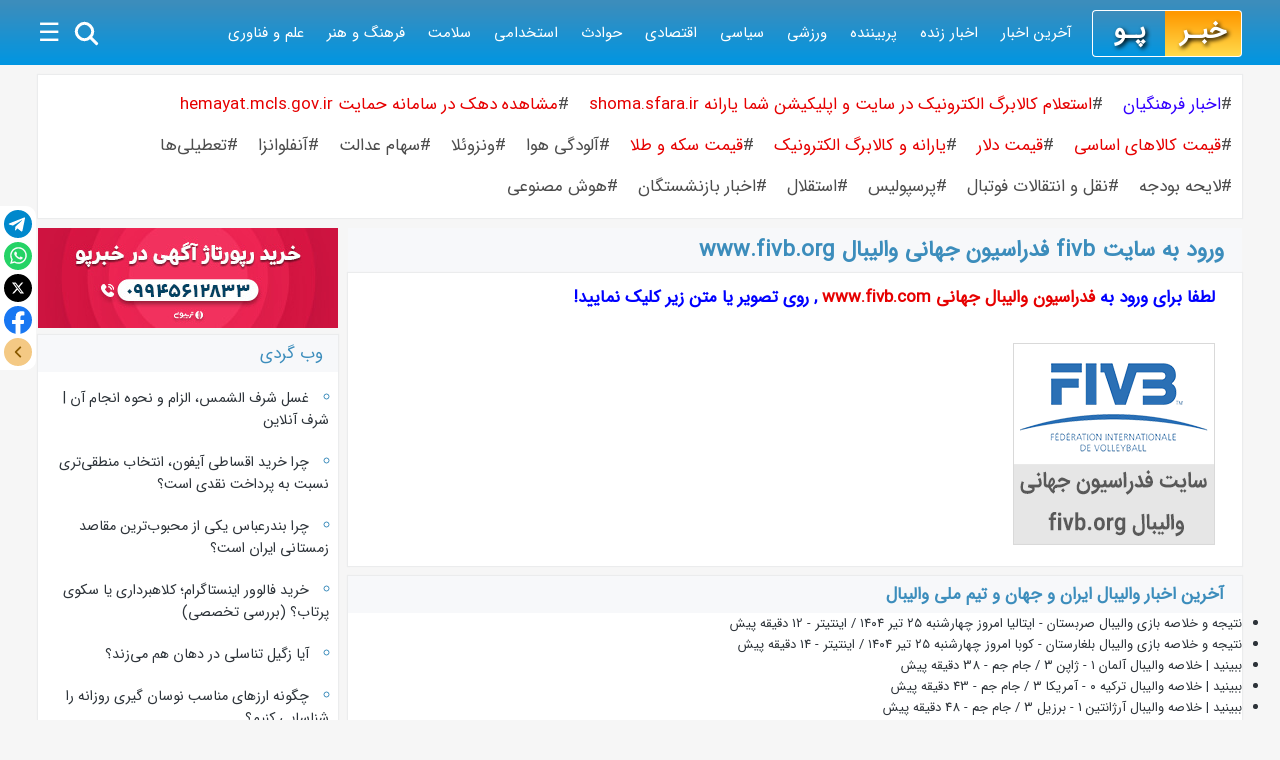

--- FILE ---
content_type: text/html; charset=UTF-8
request_url: https://khabarpu.com/p/sport/volleyball/fivb.com-official-website.htm
body_size: 11523
content:
<!doctype html>
<html lang="fa" dir="rtl">
<head>
<meta charset="UTF-8">
<meta http-equiv="X-UA-Compatible" content="IE=edge"><title>ورود به سایت fivb فدراسیون جهانی والیبال www.fivb.org</title>
<meta name="description" content="سایت fivb,سایت فدراسیون جهانی والیبال,سایت فدراسیون والیبال,سایت volleyball,سایت والیبال,www.fivb.org,والیبال ایران,فدراسیون والیبال جهانی"/>
<meta name="viewport" content="user-scalable=yes, width=device-width,initial-scale=1.0">
<meta name="theme-color" content="#3bf">
<link rel="preload" media="screen and (max-width:768px)" href="/js/int-mobile.css?j=0406232" as="style">
<link rel="preload" media="screen and (min-width:769px)" href="/js/int-pc.css?j=0406232" as="style">
<link rel="stylesheet" media="screen and (max-width:768px)" href="/js/int-mobile.css?j=0406232">
<link rel="stylesheet" media="screen and (min-width:769px)" href="/js/int-pc.css?j=0406232">
<link rel="preload" href="/css/fonts/fa/woff2/IRANSansWeb(FaNum).woff2" as="font" type="font/woff2" crossorigin><base target="_blank">
</head>
<body>
<div id="header">
</div>
<div class="header" id="new_header">
<a href="/" title="خبرپو , پویش زنده آخرین اخبار و اخبار مهم ایران و جهان"><div class="khabar_logo">خبـر</div><div class="pu_logo">پـو</div></a>
<div class="item_new">
<ul>
<li><a href="/cat/latest-news.htm" title="آخرین  ایران و جهان, مهمترین  ایران و جهان">آخرین اخبار</a></li>
<li><a href="/pu/zendeh-pu/" title="زنده پو, پخش زنده مهمترین و آخرین اخبار ایران و جهان">اخبار زنده</a></li>
<li><a href="/cat/most-visited-news.html" title="پربيننده ترين  روز, آخرین  روز ایران,مهمترین  روز جهان">پربیننده</a></li>
<li><a href="/pu/varzesh-pu/" title="ورزش پو, ورزشی,ویدیو ورزشی,نتایج زنده,روزنامه ورزشی,جدول لیگ">ورزشی</a></li>
<li><a href="/cat/political-news.html" title="پربیننده ترین و آخرین  سیاسی روز ایران و جهان">سیاسی</a></li>
<li><a href="/cat/economic-news.html" title="پربیننده ترین و آخرین  اقتصادی روز ایران و جهان">اقتصادی</a></li>
<li><a href="/cat/events-news.html" title="پربیننده ترین و آخرین  حوادث روز ایران و جهان">حوادث</a></li>
<li><a href="/cat/employment-news.html" title="مهمترین  استخدام, آخرین  استخدامی روز و بازارکار">استخدامی</a></li>
<li><a href="/cat/medical-health-news.html" title="پربیننده ترین و آخرین  پزشکی و  سلامت روز">سلامت</a></li>
<li><a href="/cat/art-culture-news.html" title="پربیننده ترین و آخرین  فرهنگی و  هنری روز">فرهنگ و هنر</a></li>
<li><a href="/cat/science-news.htm" title="پربیننده ترین و آخرین اخبار علمی روز ایران و جهان">علم و فناوری</a></li>
</ul>
</div>
<span id="show_menu" onclick="show_hide()" class="header_icon">&#9776;</span>
<span id="close_menu" onclick="show_hide()" class="header_icon">&#10006;</span>
<span class="header_icon"><a href="/search.htm" title="جستجو در خبرپو و آخرین اخبار روز ایران و جهان"><span class="search icon"></span></a></span>
<div class="sub_menu" id="sub_menu">
<ul>
<li><a href="/cat/latest-news.htm" title="آخرین  ایران و جهان, مهمترین  ایران و جهان">آخرین اخبار</a></li>
<li><a href="/pu/zendeh-pu/" title="زنده پو, پخش زنده مهمترین و آخرین اخبار ایران و جهان">پخش زنده اخبار</a></li>
<li><a href="/cat/most-visited-news.html" title="پربيننده ترين  روز, آخرین  روز ایران,مهمترین  روز جهان">اخبار پربیننده</a></li>
<li><a href="/pu/varzesh-pu/" title="ورزش پو, ورزشی,ویدیو ورزشی,نتایج زنده,روزنامه ورزشی,جدول لیگ">اخبار ورزشی</a></li>
<li><a href="/cat/political-news.html" title="پربیننده ترین و آخرین  سیاسی روز ایران و جهان">سیاسی</a></li>
<li><a href="/cat/economic-news.html" title="پربیننده ترین و آخرین  اقتصادی روز ایران و جهان">اقتصادی</a></li>
<li><a href="/cat/religion-news.htm" title="پربیننده ترین و آخرین اخبار مذهبی روز, اخبار دینی روز">مذهبی</a></li>
<li><a href="/cat/social-news.htm" title="پربیننده ترین و آخرین اخبار اجتماعی روز ایران و جهان">اجتماعی</a></li>
<li><a href="/cat/events-news.html" title="پربیننده ترین و آخرین  حوادث روز ایران و جهان">حوادث</a></li>
<li><a href="/cat/employment-news.html" title="مهمترین  استخدام, آخرین  استخدامی روز و بازارکار">استخدامی</a></li>
<li><a href="/cat/medical-health-news.html" title="پربیننده ترین و آخرین  پزشکی و  سلامت روز">پزشکی و سلامت</a></li>
<li><a href="/cat/art-culture-news.html" title="پربیننده ترین و آخرین  فرهنگی و  هنری روز">فرهنگی و هنری</a></li>
<li><a href="/cat/science-news.htm" title="پربیننده ترین و آخرین  علمی روز ایران و جهان">علمی</a></li>
<li><a href="/cat/information-technology-news.htm" title="مهمترین و آخرین اخبار فناوری اطلاعات روز, اخبار IT">فناوری اطلاعات</a></li>
<li><a href="/cat/car-news.htm" title="آخرین اخبار خودرو, مشخصات و قیمت خودرو ایرانی و خارجی">خودرو</a></li>
<li><a href="/cat/tourism-news.htm" title="آخرین اخبار گردشگری و جاذبه های گردشگری ایران و جهان">گردشگری</a></li>
<li><a href="/cat/province-news.htm" title="مهمترین و آخرین اخبار استان ها, جدیدترین اخبار استانی">استانها</a></li>
<li><a href="/cat/world-news.htm" title="مهمترین و آخرین  جهان, جدیدترین  بین الملل">بین الملل</a></li>
<li><a href="/cat/foreign-languages-news.htm" title="آخرین اخبار روز به زبانهای خارجه, اخبار انگلیسی, اخبار عربی و ترکی">اخبار به زبانهای خارجه</a></li>
</ul>
</div>
</div>
<div class="spitem_box">
<div class="padding">
<a href="/pu/site-pu/medu/education-news.htm" title="آخرین اخبار آموزش و پرورش, اخبار فرهنگیان, حقوق و رتبه‌بندی معلمان">
				#<span class="blue">اخبار فرهنگیان</span>
				</a><a href="/s/shoma.sfara.ir.htm" title="ورود به سایت شما یارانه shoma.sfara.ir+راهنما برنامه شما+اخبار یارانه">
				#<span class="red">استعلام کالابرگ الکترونیک در سایت و اپلیکیشن شما یارانه shoma.sfara.ir</span>
				</a><a href="/s/www.hemayat.mcls.gov.ir.htm" title="ورود به سایت حمایت hemayat.mcls.gov.ir+راهنما+اخبار یارانه و کالابرگ الکترونیک">
				#<span class="red">مشاهده دهک در سامانه حمایت hemayat.mcls.gov.ir</span>
				</a><a href="/tags/eco/prices-news.html" title="جدیدترین قیمت و نرخ کالا و خدمات بازار داخلی و خارجی">
				#<span class="red">قیمت کالاهای اساسی</span>
				</a><a href="/p/prices/currency-rates.htm" title="آخرین اخبار بازار ارز, قیمت دلار آزاد و دولتی و دیگر ارزهای مهم">
				#<span class="red">قیمت دلار</span>
				</a><a href="/page/special/yaraneh-news.htm" title="آخرین اخبار یارانه ها و کالابرگ الکترونیکی">
				#<span class="red">یارانه و کالابرگ الکترونیک</span>
				</a><a href="/p/prices/gold-prices.htm" title="آخرین قیمت طلا و قیمت سکه, اخبار بازار سکه و طلا">
				#<span class="red">قیمت سکه و طلا</span>
				</a><a href="/tags/society/air-pollution-news.html" title="اخبار آلودگی هوا، شاخص کیفیت هوا و آلودگی هوای تهران و دیگر شهرها">
				#<span class="gray">آلودگی هوا </span>
				</a><a href="/tags/world/americas/venezuela-news.html" title="آخرین اخبار ونزوئلا">
				#<span class="gray">ونزوئلا</span>
				</a><a href="/tag/samanese-news.htm" title="آخرین اخبار سهام عدالت, میزان سود و زمان واریز, ثبت نام جدید">
				#<span class="gray">سهام عدالت</span>
				</a><a href="/tags/health/influenza-news.html" title="آخرین اخبار آنفلوآنزا, علائم شیوع بیماری و راه های درمان ویروس">
				#<span class="gray">آنفلوانزا</span>
				</a><a href="/tag/event/closures-news.htm" title="آخرین اخبار تعطیلی ها, اخبار تعطیلی مدارس, دانشگاه ها, ادارات و سازمان ها">
				#<span class="gray">تعطیلی‌ها</span>
				</a><a href="/tags/eco/budget-bill.html" title="آخرین اخبار لایحه بودجه, جزئیات مصوبات, درآمد و هزینه دولت">
				#<span class="gray">لایحه بودجه</span>
				</a><a href="/p/sport/football/football-transfers.htm" title="اخبار آخرین نقل و انتقالات فوتبال اروپا و لیگ برتر ایران">
				#<span class="gray">نقل و انتقالات فوتبال</span>
				</a><a href="/cat/tag/sport/perspolis-news.htm" title="آخرین اخبار پرسپولیس, اخبار نقل و انتقالات باشگاه پرسپولیس">
				#<span class="gray">پرسپولیس</span>
				</a><a href="/cat/tag/sport/esteghlal-news.htm" title="آخرین اخبار استقلال, اخبار نقل و انتقالات باشگاه استقلال تهران">
				#<span class="gray">استقلال</span>
				</a><a href="/tag/social/retirement-news.htm" title="آخرین اخبار بازنشستگان, حقوق و همسان سازی حقوق و وام بازنشستگان">
				#<span class="gray">اخبار بازنشستگان</span>
				</a><a href="/tags/technology/artificial-intelligence-news.html" title="آخرین اخبار هوش مصنوعی, آموزش کار با انواع هوش مصنوعی, هوش مصنوعی ساخت عکس, معرفی هوش مصنوعی چت جی.پی.تی, دیپ سیک, گراک, کوپایلت و">
				#<span class="gray">هوش مصنوعی</span>
				</a></div>
</div><div class="clear"></div><div id="center_kp2">
<div class="clear"></div>
<div class="box-head-hcat_kp2"><a href="//khabarpu.com/p/sport/volleyball/fivb.com-official-website.htm" title="ورود به سایت fivb فدراسیون جهانی والیبال www.fivb.org"><h1>ورود به سایت fivb فدراسیون جهانی والیبال www.fivb.org</h1></a></div><div class="box-page">
<h2><font color="#0000ff"><b>لطفا برای ورود به   
<a href="/pu/varzesh-pu/Volleyball/www.fivb.com.php" title="ورود به سایت fivb فدراسیون جهانی والیبال www.fivb.org">
<span class="red" color="#ff0000"><strong>فدراسیون والیبال جهانی www.fivb.com</strong></span></a>
, روی تصویر یا متن زیر کلیک نمایید!</b></font><br/><br/>
<a href="/pu/varzesh-pu/Volleyball/www.fivb.com.php" title="ورود به سایت fivb فدراسیون جهانی والیبال www.fivb.org">
<img class="roll" src="/img/varzeshpu/volleyball/fivb.org.png" alt="ورود به سایت fivb فدراسیون جهانی والیبال www.fivb.org"/><br/>
</a></h2>

</div>
<div class="boxint-kp2">
<div class="box-head-hcat_kp2">
<a href="/pu/varzesh-pu/Volleyball/news-اخبار-والیبال.htm" title="آخرین اخبار والیبال ایران و جهان و تیم ملی والیبال">
<strong>آخرین اخبار والیبال ایران و جهان و تیم ملی والیبال</strong>
</a>
</div>
<ul><li><a title="نتیجه و خلاصه بازی والیبال صربستان - ایتالیا امروز چهارشنبه ۲۵ تیر ۱۴۰۴" href="/b.htm?u=%D9%86%D8%AA%DB%8C%D8%AC%D9%87-%D9%88-%D8%AE%D9%84%D8%A7%D8%B5%D9%87-%D8%A8%D8%A7%D8%B2%DB%8C-%D9%88%D8%A7%D9%84%DB%8C%D8%A8%D8%A7%D9%84-%D8%B5%D8%B1%D8%A8%D8%B3%D8%AA%D8%A7%D9%86---%D8%A7%DB%8C%D8%AA%D8%A7%D9%84%DB%8C%D8%A7-%D8%A7%D9%85%D8%B1%D9%88%D8%B2-%DA%86%D9%87%D8%A7%D8%B1%D8%B4%D9%86%D8%A8%D9%87-%DB%B2%DB%B5-%D8%AA%DB%8C%D8%B1-%DB%B1%DB%B4%DB%B0%DB%B4_aW50aXRyLm5ldC9mYS90aW55L25ld3MtNDE3NTM2_2KfbjNmG2KrbjNiq2LE=">نتیجه و خلاصه بازی والیبال صربستان - ایتالیا امروز چهارشنبه ۲۵ تیر ۱۴۰۴</a> / اینتیتر - 12 دقیقه پیش</li><li><a title="نتیجه و خلاصه بازی والیبال بلغارستان - کوبا امروز چهارشنبه ۲۵ تیر ۱۴۰۴" href="/b.htm?u=%D9%86%D8%AA%DB%8C%D8%AC%D9%87-%D9%88-%D8%AE%D9%84%D8%A7%D8%B5%D9%87-%D8%A8%D8%A7%D8%B2%DB%8C-%D9%88%D8%A7%D9%84%DB%8C%D8%A8%D8%A7%D9%84-%D8%A8%D9%84%D8%BA%D8%A7%D8%B1%D8%B3%D8%AA%D8%A7%D9%86---%DA%A9%D9%88%D8%A8%D8%A7-%D8%A7%D9%85%D8%B1%D9%88%D8%B2-%DA%86%D9%87%D8%A7%D8%B1%D8%B4%D9%86%D8%A8%D9%87-%DB%B2%DB%B5-%D8%AA%DB%8C%D8%B1-%DB%B1%DB%B4%DB%B0%DB%B4_aW50aXRyLm5ldC9mYS90aW55L25ld3MtNDE3NTM0_2KfbjNmG2KrbjNiq2LE=">نتیجه و خلاصه بازی والیبال بلغارستان - کوبا امروز چهارشنبه ۲۵ تیر ۱۴۰۴</a> / اینتیتر - 14 دقیقه پیش</li><li><a title="ببینید | خلاصه والیبال آلمان ۱ - ژاپن ۳" href="/b.htm?u=%D8%A8%D8%A8%DB%8C%D9%86%DB%8C%D8%AF-%7C-%D8%AE%D9%84%D8%A7%D8%B5%D9%87-%D9%88%D8%A7%D9%84%DB%8C%D8%A8%D8%A7%D9%84-%D8%A2%D9%84%D9%85%D8%A7%D9%86-%DB%B1---%DA%98%D8%A7%D9%BE%D9%86-%DB%B3_amFtZWphbW9ubGluZS5pci9mYS9uZXdzLzE1MTA1MjY=_2KzYp9mFINis2YU=">ببینید | خلاصه والیبال آلمان ۱ - ژاپن ۳</a> / جام جم - 38 دقیقه پیش</li><li><a title="ببینید | خلاصه والیبال ترکیه ۰ - آمریکا ۳" href="/b.htm?u=%D8%A8%D8%A8%DB%8C%D9%86%DB%8C%D8%AF-%7C-%D8%AE%D9%84%D8%A7%D8%B5%D9%87-%D9%88%D8%A7%D9%84%DB%8C%D8%A8%D8%A7%D9%84-%D8%AA%D8%B1%DA%A9%DB%8C%D9%87-%DB%B0---%D8%A2%D9%85%D8%B1%DB%8C%DA%A9%D8%A7-%DB%B3_amFtZWphbW9ubGluZS5pci9mYS9uZXdzLzE1MTA1MjU=_2KzYp9mFINis2YU=">ببینید | خلاصه والیبال ترکیه ۰ - آمریکا ۳</a> / جام جم - 43 دقیقه پیش</li><li><a title="ببینید | خلاصه والیبال آرژانتین ۱ - برزیل ۳" href="/b.htm?u=%D8%A8%D8%A8%DB%8C%D9%86%DB%8C%D8%AF-%7C-%D8%AE%D9%84%D8%A7%D8%B5%D9%87-%D9%88%D8%A7%D9%84%DB%8C%D8%A8%D8%A7%D9%84-%D8%A2%D8%B1%DA%98%D8%A7%D9%86%D8%AA%DB%8C%D9%86-%DB%B1---%D8%A8%D8%B1%D8%B2%DB%8C%D9%84-%DB%B3_amFtZWphbW9ubGluZS5pci9mYS9uZXdzLzE1MTA1MjQ=_2KzYp9mFINis2YU=">ببینید | خلاصه والیبال آرژانتین ۱ - برزیل ۳</a> / جام جم - 48 دقیقه پیش</li><li><a title="پخش زنده بازی والیبال بلغارستان - کوبا امروز چهارشنبه ۲۵ تیر ۱۴۰۴ + تماشای آنلاین" href="/b.htm?u=%D9%BE%D8%AE%D8%B4-%D8%B2%D9%86%D8%AF%D9%87-%D8%A8%D8%A7%D8%B2%DB%8C-%D9%88%D8%A7%D9%84%DB%8C%D8%A8%D8%A7%D9%84-%D8%A8%D9%84%D8%BA%D8%A7%D8%B1%D8%B3%D8%AA%D8%A7%D9%86---%DA%A9%D9%88%D8%A8%D8%A7-%D8%A7%D9%85%D8%B1%D9%88%D8%B2-%DA%86%D9%87%D8%A7%D8%B1%D8%B4%D9%86%D8%A8%D9%87-%DB%B2%DB%B5-%D8%AA%DB%8C%D8%B1-%DB%B1%DB%B4%DB%B0%DB%B4-%2B-%D8%AA%D9%85%D8%A7%D8%B4%D8%A7%DB%8C-%D8%A2%D9%86%D9%84%D8%A7%DB%8C%D9%86_aW50aXRyLm5ldC9mYS90aW55L25ld3MtNDE3NTMz_2KfbjNmG2KrbjNiq2LE=">پخش زنده بازی والیبال بلغارستان - کوبا امروز چهارشنبه ۲۵ تیر ۱۴۰۴ + تماشای آنلاین</a> / اینتیتر - 1 ساعت پیش</li><li><a title="پخش زنده بازی والیبال صربستان - ایتالیا امروز چهارشنبه ۲۵ تیر ۱۴۰۴ + تماشای آنلاین" href="/b.htm?u=%D9%BE%D8%AE%D8%B4-%D8%B2%D9%86%D8%AF%D9%87-%D8%A8%D8%A7%D8%B2%DB%8C-%D9%88%D8%A7%D9%84%DB%8C%D8%A8%D8%A7%D9%84-%D8%B5%D8%B1%D8%A8%D8%B3%D8%AA%D8%A7%D9%86---%D8%A7%DB%8C%D8%AA%D8%A7%D9%84%DB%8C%D8%A7-%D8%A7%D9%85%D8%B1%D9%88%D8%B2-%DA%86%D9%87%D8%A7%D8%B1%D8%B4%D9%86%D8%A8%D9%87-%DB%B2%DB%B5-%D8%AA%DB%8C%D8%B1-%DB%B1%DB%B4%DB%B0%DB%B4-%2B-%D8%AA%D9%85%D8%A7%D8%B4%D8%A7%DB%8C-%D8%A2%D9%86%D9%84%D8%A7%DB%8C%D9%86_aW50aXRyLm5ldC9mYS90aW55L25ld3MtNDE3NTM1_2KfbjNmG2KrbjNiq2LE=">پخش زنده بازی والیبال صربستان - ایتالیا امروز چهارشنبه ۲۵ تیر ۱۴۰۴ + تماشای آنلاین</a> / اینتیتر - 1 ساعت پیش</li><li><a title="دبیرکل فدراسیون والیبال: پیاتزا تیم ملی را یکپارچه و هماهنگ کرده است" href="/b.htm?u=%D8%AF%D8%A8%DB%8C%D8%B1%DA%A9%D9%84-%D9%81%D8%AF%D8%B1%D8%A7%D8%B3%DB%8C%D9%88%D9%86-%D9%88%D8%A7%D9%84%DB%8C%D8%A8%D8%A7%D9%84%3A-%D9%BE%DB%8C%D8%A7%D8%AA%D8%B2%D8%A7-%D8%AA%DB%8C%D9%85-%D9%85%D9%84%DB%8C-%D8%B1%D8%A7-%DB%8C%DA%A9%D9%BE%D8%A7%D8%B1%DA%86%D9%87-%D9%88-%D9%87%D9%85%D8%A7%D9%87%D9%86%DA%AF-%DA%A9%D8%B1%D8%AF%D9%87-%D8%A7%D8%B3%D8%AA_aXJuYS5pci9uZXdzLzg1ODg5ODQ1_2KfbjNix2YbYpw==">دبیرکل فدراسیون والیبال: پیاتزا تیم ملی را یکپارچه و هماهنگ کرده است</a> / ایرنا - 2 ساعت پیش</li><li><a title="بازی تیم‌های والیبال ایران و لهستان در لیگ ملت های والیبال امروز 25 تیر" href="/b.htm?u=%D8%A8%D8%A7%D8%B2%DB%8C-%D8%AA%DB%8C%D9%85%E2%80%8C%D9%87%D8%A7%DB%8C-%D9%88%D8%A7%D9%84%DB%8C%D8%A8%D8%A7%D9%84-%D8%A7%DB%8C%D8%B1%D8%A7%D9%86-%D9%88-%D9%84%D9%87%D8%B3%D8%AA%D8%A7%D9%86-%D8%AF%D8%B1-%D9%84%DB%8C%DA%AF-%D9%85%D9%84%D8%AA-%D9%87%D8%A7%DB%8C-%D9%88%D8%A7%D9%84%DB%8C%D8%A8%D8%A7%D9%84-%D8%A7%D9%85%D8%B1%D9%88%D8%B2-25-%D8%AA%DB%8C%D8%[base64]">بازی تیم‌های والیبال ایران و لهستان در لیگ ملت های والیبال امروز 25 تیر</a> / ایونا - 2 ساعت پیش</li><li><a title="نتیجه و خلاصه بازی والیبال اوکراین" href="/b.htm?u=%D9%86%D8%AA%DB%8C%D8%AC%D9%87-%D9%88-%D8%AE%D9%84%D8%A7%D8%B5%D9%87-%D8%A8%D8%A7%D8%B2%DB%8C-%D9%88%D8%A7%D9%84%DB%8C%D8%A8%D8%A7%D9%84-%D8%A7%D9%88%DA%A9%D8%B1%D8%A7%DB%8C%D9%[base64]">نتیجه و خلاصه بازی والیبال اوکراین</a> / اندیشه قرن - 3 ساعت پیش</li></ul><div class="clear"></div>
<div class="center">
[ <a href="/pu/varzesh-pu/Volleyball/news-اخبار-والیبال.htm" title="آخرین اخبار والیبال ایران و جهان و تیم ملی والیبال">
<b>ادامه آخرین اخبار والیبال ایران و جهان</b>
</a>... ]
</div>
<div class="clear"><br/></div>
</div>
<div class="boxint-kp2">
<div class="home-box_head">پربیننده ترین اخبار ورزشی</div>
<div class="clear"></div>
<div class="clear"></div>	
<div class="box-other">
<a href="/pu/varzesh-pu/latest-sports-news.htm" title="پربیننده ترین و آخرین اخبار ورزشی روز ایران و جهان">
ادامه پربیننده ترین اخبار ورزشی
</a>
</div>	
</div><div class="boxint-kp2">
<div class="home-box_head">
<a href="/pu/varzesh-pu/latest-sports-news.htm" title="پربیننده ترین و آخرین اخبار ورزشی روز ایران و جهان">
آخرین اخبار ورزشی روز ایران و جهان
</a>
</div>
<div class="z-onews_most">
<ul>
<li class="nnews_most">
<a href="/newsletter/#sport" title="عضویت رایگان در خبرنامه ایمیلی آخرین اخبار ورزشی"><span class="blue"><b>عضویت رایگان در خبرنامه ایمیلی آخرین اخبار ورزشی</b></span></a>
</li>
</ul>
</div>
<div class="z-onews_home"><ul><li class="nnews_home"><a title="نساجی مازندران ۰-۰ پالایش نفت بندرعباس: شروع یک امتیازی ببرها در خانه" href="/b.htm?u=%D9%86%D8%B3%D8%A7%D8%AC%DB%8C-%D9%85%D8%A7%D8%B2%D9%86%D8%AF%D8%B1%D8%A7%D9%86-%DB%B0-%DB%B0-%D9%BE%D8%A7%D9%84%D8%A7%DB%8C%D8%B4-%D9%86%D9%81%D8%AA-%D8%A8%D9%86%D8%AF%D8%B1%D8%B9%D8%A8%D8%A7%D8%B3%3A-%D8%B4%D8%B1%D9%88%D8%B9-%DB%8C%DA%A9-%D8%A7%D9%85%D8%AA%DB%8C%D8%A7%D8%B2%DB%8C-%D8%A8%D8%A8%D8%B1%D9%87%D8%A7-%D8%AF%D8%B1-%D8%AE%D8%A7%D9%86%D9%[base64]">نساجی مازندران ۰-۰ پالایش نفت بندرعباس: شروع یک امتیازی ببرها در خانه</a></li></ul>
<div class="stitle_home">ایلنا</div><div class="ntime_home">1 دقیقه پیش</div></div><div class="z-onews_home"><ul><li class="nnews_home"><a title="مدیرکل ورزش و جوانان فارس: آماده‌سازی ورزشگاه پارس با حمایت دنیامالی میسر شد" href="/b.htm?u=%D9%85%D8%AF%DB%8C%D8%B1%DA%A9%D9%84-%D9%88%D8%B1%D8%B2%D8%B4-%D9%88-%D8%AC%D9%88%D8%A7%D9%86%D8%A7%D9%86-%D9%81%D8%A7%D8%B1%D8%B3%3A-%D8%A2%D9%85%D8%A7%D8%AF%D9%87%E2%80%8C%D8%B3%D8%A7%D8%B2%DB%8C-%D9%88%D8%B1%D8%B2%D8%B4%DA%AF%D8%A7%D9%87-%D9%BE%D8%A7%D8%B1%D8%B3-%D8%A8%D8%A7-%D8%AD%D9%85%D8%A7%DB%8C%D8%AA-%D8%AF%D9%86%DB%8C%D8%A7%D9%85%D8%A7%D9%84%DB%8C-%D9%85%DB%8C%D8%B3%D8%B1-%D8%B4%D8%[base64]">مدیرکل ورزش و جوانان فارس: آماده‌سازی ورزشگاه پارس با حمایت دنیامالی میسر شد</a></li></ul>
<div class="stitle_home">برنا</div><div class="ntime_home">4 دقیقه پیش</div></div><div class="z-onews_home"><ul><li class="nnews_home"><a title="مس شهربابک ۲-۱ پارس جنوبی جم: نخستین برد شهبا با کامبک" href="/b.htm?u=%D9%85%D8%B3-%D8%B4%D9%87%D8%B1%D8%A8%D8%A7%D8%A8%DA%A9-%DB%B2-%DB%B1-%D9%BE%D8%A7%D8%B1%D8%B3-%D8%AC%D9%86%D9%88%D8%A8%DB%8C-%D8%AC%D9%85%3A-%D9%86%D8%AE%D8%B3%D8%AA%DB%8C%D9%86-%D8%A8%D8%B1%D8%AF-%D8%B4%D9%87%D8%A8%D8%A7-%D8%A8%D8%A7-%DA%A9%D8%A7%D9%85%D8%A8%DA%[base64]_2KfbjNmE2YbYpw==">مس شهربابک ۲-۱ پارس جنوبی جم: نخستین برد شهبا با کامبک</a></li></ul>
<div class="stitle_home">ایلنا</div><div class="ntime_home">8 دقیقه پیش</div></div><div class="z-onews_home"><ul><li class="nnews_home"><a title="مس سونگون ۳-۰ هوادار: عجایب لیگ یک آغاز شد" href="/b.htm?u=%D9%85%D8%B3-%D8%B3%D9%88%D9%86%DA%AF%D9%88%D9%86-%DB%B3-%DB%B0-%D9%87%D9%88%D8%A7%D8%AF%D8%A7%D8%B1%3A-%D8%B9%D8%AC%D8%A7%DB%8C%D8%A8-%D9%84%DB%8C%DA%AF-%DB%8C%DA%A9-%D8%A2%D8%BA%D8%A7%D8%B2-%D8%B4%D8%[base64]">مس سونگون ۳-۰ هوادار: عجایب لیگ یک آغاز شد</a></li></ul>
<div class="stitle_home">ایلنا</div><div class="ntime_home">8 دقیقه پیش</div></div><div class="z-onews_home"><ul><li class="nnews_home"><a title="قرعه کشی کامل فصل جدید لیگ قهرمانان اروپا" href="/b.htm?u=%D9%82%D8%B1%D8%B9%D9%87-%DA%A9%D8%B4%DB%8C-%DA%A9%D8%A7%D9%85%D9%84-%D9%81%D8%B5%D9%84-%D8%AC%D8%AF%DB%8C%D8%AF-%D9%84%DB%8C%DA%AF-%D9%82%D9%87%D8%B1%D9%85%D8%A7%D9%86%D8%A7%D9%86-%D8%A7%D8%B1%D9%88%D9%BE%D8%[base64]">قرعه کشی کامل فصل جدید لیگ قهرمانان اروپا</a></li></ul>
<div class="stitle_home">ایلنا</div><div class="ntime_home">10 دقیقه پیش</div></div><div class="z-onews_home"><ul><li class="nnews_home"><a title="مرصاد سیفی به شباب الاهلی امارات پیوست" href="/b.htm?u=%D9%85%D8%B1%D8%B5%D8%A7%D8%AF-%D8%B3%DB%8C%D9%81%DB%8C-%D8%A8%D9%87-%D8%B4%D8%A8%D8%A7%D8%A8-%D8%A7%D9%84%D8%A7%D9%87%D9%84%DB%8C-%D8%A7%D9%85%D8%A7%D8%B1%D8%A7%D8%AA-%D9%BE%DB%8C%D9%88%D8%B3%D8%[base64]_2KfbjNmE2YbYpw==">مرصاد سیفی به شباب الاهلی امارات پیوست</a></li></ul>
<div class="stitle_home">ایلنا</div><div class="ntime_home">10 دقیقه پیش</div></div><div class="z-onews_home"><ul><li class="nnews_home"><a title="قرعه‌کشی لیگ قهرمانان اروپا؛ نبردهای داغ از رئال- لیورپول تا پی‌اس‌جی- بایرن" href="/b.htm?u=%D9%82%D8%B1%D8%B9%D9%87%E2%80%8C%DA%A9%D8%B4%DB%8C-%D9%84%DB%8C%DA%AF-%D9%82%D9%87%D8%B1%D9%85%D8%A7%D9%86%D8%A7%D9%86-%D8%A7%D8%B1%D9%88%D9%BE%D8%A7%D8%9B-%D9%86%D8%A8%D8%B1%D8%AF%D9%87%D8%A7%DB%8C-%D8%AF%D8%A7%D8%BA-%D8%A7%D8%B2-%D8%B1%D8%A6%D8%A7%D9%84--%D9%84%DB%8C%D9%88%D8%B1%D9%BE%D9%88%D9%84-%D8%AA%D8%A7-%D9%BE%DB%8C%E2%80%8C%D8%A7%D8%B3%E2%80%8C%D8%AC%DB%8C--%D8%A8%D8%A7%DB%8C%D8%B1%D9%[base64]_2KfbjNix2YbYpw==">قرعه‌کشی لیگ قهرمانان اروپا؛ نبردهای داغ از رئال- لیورپول تا پی‌اس‌جی- بایرن</a></li></ul>
<div class="stitle_home">ایرنا</div><div class="ntime_home">12 دقیقه پیش</div></div><div class="z-onews_home"><ul><li class="nnews_home"><a title="برکناری افشین پیروانی از پرسپولیس جدی است؟" href="/b.htm?u=%D8%A8%D8%B1%DA%A9%D9%86%D8%A7%D8%B1%DB%8C-%D8%A7%D9%81%D8%B4%DB%8C%D9%86-%D9%BE%DB%8C%D8%B1%D9%88%D8%A7%D9%86%DB%8C-%D8%A7%D8%B2-%D9%BE%D8%B1%D8%B3%D9%BE%D9%88%D9%84%DB%8C%D8%B3-%D8%AC%D8%AF%DB%8C-%D8%A7%D8%B3%D8%AA%D8%9F_cm9vem5vLmNvbS9mYS9uZXdzLzcxMDM5NQ==_2LHZiNiyINmG2Yg=">برکناری افشین پیروانی از پرسپولیس جدی است؟</a></li></ul>
<div class="stitle_home">روز نو</div><div class="ntime_home">14 دقیقه پیش</div></div><div class="z-onews_home"><ul><li class="nnews_home"><a title="داور لیگ برتری: گفتند بازی را در بیاوری وارد لیست بین‌المللی می‌شوی!" href="/b.htm?u=%D8%AF%D8%A7%D9%88%D8%B1-%D9%84%DB%8C%DA%AF-%D8%A8%D8%B1%D8%AA%D8%B1%DB%8C%3A-%DA%AF%D9%81%D8%AA%D9%86%D8%AF-%D8%A8%D8%A7%D8%B2%DB%8C-%D8%B1%D8%A7-%D8%AF%D8%B1-%D8%A8%DB%8C%D8%A7%D9%88%D8%B1%DB%8C-%D9%88%D8%A7%D8%B1%D8%AF-%D9%84%DB%8C%D8%B3%D8%AA-%D8%A8%DB%8C%D9%86%E2%80%8C%D8%A7%D9%84%D9%85%D9%84%D9%84%DB%8C-%D9%85%DB%8C%E2%80%8C%D8%B4%D9%88%DB%8C%21_cm9vem5vLmNvbS9mYS9uZXdzLzcxMDM0NA==_2LHZiNiyINmG2Yg=">داور لیگ برتری: گفتند بازی را در بیاوری وارد لیست بین‌المللی می‌شوی!</a></li></ul>
<div class="stitle_home">روز نو</div><div class="ntime_home">14 دقیقه پیش</div></div><div class="z-onews_home"><ul><li class="nnews_home"><a title="بازی مس سونگون ورزقان - هوادار لغو شد" href="/b.htm?u=%D8%A8%D8%A7%D8%B2%DB%8C-%D9%85%D8%B3-%D8%B3%D9%88%D9%86%DA%AF%D9%88%D9%86-%D9%88%D8%B1%D8%B2%D9%82%D8%A7%D9%86---%D9%87%D9%88%D8%A7%D8%AF%D8%A7%D8%B1-%D9%84%D8%BA%D9%88-%D8%B4%D8%[base64]_2KjYp9i02q/Yp9mHINiu2KjYsdmG2q/Yp9ix2KfZhg==">بازی مس سونگون ورزقان - هوادار لغو شد</a></li></ul>
<div class="stitle_home">باشگاه خبرنگاران</div><div class="ntime_home">14 دقیقه پیش</div></div><div class="clear"></div>
<div class="box-other"><a href="/pu/varzesh-pu/latest-sports-news.htm" title="پربیننده ترین و آخرین اخبار ورزشی روز ایران و جهان">
<span class="blue"><b>ادامه آخرین اخبار ورزشی ایران و جهان ...</b></span></a>	
</div>
</div><div class="clear"></div>
<div class="clear"></div>
<div id="pos-article-display-7685"></div></div>
<div class="top_leftbox">
<img src="/img/ads/reportage.jpg" alt="خرید رپورتاژ آگهی در خبرپو" width="300" height="100">
<div class="rbox">
<div class="rbox-h">وب گردی</div>
<ul>

<li><a href="https://khabarpu.com/rp/1767777341-ghusl-sharaf-shams.htm" title="به گزارش شرف آنلاین با نزدیک شدن به روز 19 فروردین، که به عنوان روز شرف الشمس شناخته می‌شود، جستجوها در مورد جزئیات آداب حکاکی آن افزایش می‌یابد.">غسل شرف الشمس، الزام و نحوه انجام آن | شرف آنلاین</a></li>
<li><a href="https://khabarpu.com/rp/1767647878-why-buy-iphone-installment.htm" title="در دنیای پرشتاب فناوری، گوشی آیفون همیشه در کانون توجه علاقه‌مندان به تکنولوژی قرار دارد.">چرا خرید اقساطی آیفون، انتخاب منطقی‌تری نسبت به پرداخت نقدی است؟</a></li>
<li><a href="https://khabarpu.com/rp/1767604265-why-bandar-abbas-one-most-popular-winter-destinations-iran.htm" title="زمانی که سرمای استخوان‌سوز دی و بهمن بر پایتخت حاکم می‌شود و خاکستریِ آسمان تهران دلگیر به نظر می‌رسد، در جنوب ایران، شهری با آغوش گرم و شرجی ملایم انتظار مسافران را می‌کشد.">چرا بندرعباس یکی از محبوب‌ترین مقاصد زمستانی ایران است؟</a></li>
<li><a href="https://khabarpu.com/rp/1767172390-buy-instagram-followers.htm" title="در سال ۲۰۲۵، دیگر برای کسی پوشیده نیست که اینستاگرام به قلب تپنده بازاریابی دیجیتال، برندینگ شخصی و فروش آنلاین تبدیل شده است.">خرید فالوور اینستاگرام؛ کلاهبرداری یا سکوی پرتاب؟ (بررسی تخصصی)</a></li>
<li><a href="https://khabarpu.com/rp/1766956523-genital-warts-also-occur-mouth.htm" title="وقتی نام زگیل تناسلی شنیده می‌شود، اغلب ذهن‌ها فقط به ناحیه تناسلی می‌رود و کمتر کسی به درگیری دهان یا گلو فکر می‌کند.">آیا زگیل تناسلی در دهان هم می‌زند؟</a></li>
<li><a href="https://khabarpu.com/rp/1766918302-how-to-identify-suitable-currencies-for-daily-swing-trading.htm" title="انتخاب یک ارز برای نوسان‌گیری روزانه (Day Trading) به ویژگی‌های رفتاری آن در بازار بستگی دارد: آیا نقدشوندگی کافی دارد؟ اسپرد آن منطقی است؟ نوساناتش برای کسب سود مناسب است یا فقط جهش‌های هیجانی دارد؟ اگر معیارها را درست بشناسید، می‌توانید هر روز از بین ده‌ها ارز، گزینه‌های مناسب‌تر را انتخاب کنید.">چگونه ارزهای مناسب نوسان گیری روزانه را شناسایی کنیم؟</a></li>
<li><a href="https://khabarpu.com/rp/1766835399-what-to-after-pruning-tree.htm" title="به دلیل درخواست مکرر شما پس از انتشار مقاله شاخه‌زنی به رسم آخر پاییز | درباره هرس درختان، این بار به بررسی اقدامات پس از هرس می‌پردازیم. ">بعد از هرس درخت چه باید کرد؟</a></li>
<li><a href="https://khabarpu.com/rp/1766573425-best-immigration-company-for-australian-tourist-visa.htm" title="اگر قصد سفر به استرالیا را دارید، انتخاب یک شرکت مهاجرتی ویزای توریستی استرالیا که مسیر دریافت ویزای شما را ساده و مطمئن سازد، اهمیت زیادی دارد. ">بهترین شرکت مهاجرتی برای ویزای توریستی استرالیا</a></li>
<li><a href="https://khabarpu.com/rp/1766400214-why-should-you-use-lawyer-inheritance-tax-cases.htm" title="مسئله مالیات بر ارث یکی از مسائل پیچیده و حساس در حوزه امور مالیاتی است که بسیاری از افراد در زندگی خود با آن مواجه می‌شوند.">چرا در پرونده‌های مالیات بر ارث باید از وکیل استفاده کرد؟</a></li>
<li><a href="https://khabarpu.com/rp/1766399973-new-dowry-law.htm" title="مصوبه اخیر مجلس سقف پیگرد کیفری مهریه را از ۱۱۰ سکه به ۱۴ سکه کاهش داد که این موضوع ابعاد حقوقی و اجتماعی گسترده‌ای به همراه دارد؛ این تغییر صرفاً بر جنبه کیفری (حبس) تأثیر می‌گذارد و اصل بدهی مالی مهریه را حذف نمی‌کند.">زلزله در قانون مهریه؛ حبس فقط تا ۱۴ سکه، طلا کنار می‌رود؟</a></li>
<li><a href="https://khabarpu.com/rp/1766361751-moon-hash.htm" title="Moon Hash Smart Cloud Computing announced its next-generation smart contract system, a move that quickly garnered global attention. With its decentralized structure, automated yield mechanism, and more advanced contract logic, Moon Hash has become one of the most discussed projects in the digital asset space recently.">XRP ETF Positive News: Institutional Funds Flow into Moon Hash, Automated Yield Model Ignites the Market</a></li>
<li><a href="https://khabarpu.com/rp/1766146694-ai-tools-that-transforming-student-note-taking.htm" title="یادت می‌آید آن روزهایی که در کلاس دانشگاه نشسته بودی و استاد با سرعت نور حرف می‌زد؟ تو هم سعی می‌کردی همه چیز را یادداشت کنی، اما نصف جملات را از دست می‌دادی و آخرش یک مشت خط‌خطی بی‌معنی می‌ماند.">ابزارهای هوش مصنوعی که یادداشت‌برداری دانشجویان را دگرگون می‌کنند</a></li>
<li><a href="https://khabarpu.com/rp/1766006776-practical-tips-for-buying-fresh-nuts.htm" title="آجیل و خشکبار در فرهنگ ایرانیان، از دیرباز جایگاهی ویژه و نقشی جدایی‌ناپذیر در مراسم‌ها و اعیاد، به‌ویژه نوروز، داشته‌اند. این دانه‌های مغذی نه تنها به دلیل طعم و مزه دلپذیر مورد توجه قرار می‌گیرند، بلکه به عنوان منابعی غنی از ویتامین‌ها، آنتی‌اکسیدان‌ها، مواد معدنی، چربی‌های سالم و فیبر شناخته می‌شوند که در طب مدرن و سنتی اهمیت بسیاری برای آن‌ها قائل شده‌اند.">ترفندهای کاربردی برای خرید آجیل تازه</a></li>
<li><a href="https://khabarpu.com/rp/1765920320-pool-filter.htm" title="وقتی وارد استخری می‌شوید که آبش مثل آینه شفاف است و هیچ خبری از بوی ناخوشایند یا کدری نیست، احتمالاً پشت صحنه یک سیستم فیلتراسیون خوب در کار است.">شفافیت آب استخر ، نقش پمپ و فیلتر استخر در تصفیه اصولی و کاهش هزینه‌ها</a></li>
<li><a href="https://khabarpu.com/rp/1765920112-difference-between-centralized-and-decentralized-facilities.htm" title="گاهی وقت‌ها وقتی دنبال وام یا یک روش تأمین مالی هستیم، وسط کلی اصطلاح عجیب‌وغریب گم می‌شویم.">فرق تسهیلات متمرکز و غیرمتمرکز | راهنمای کامل برای متقاضیان و کسب‌وکارها</a></li></ul>
</div>
</div>
<div id="footer">
<div class="padding">
میزبانی سرور : 
شرکت فناوری و اطلاعات سایه prohosting.ir
<br>
اخبار بصورت خودکار از خبرگزاری ها و سایتهای خبری، پویش و نمایش داده می شوند و  
خبرپو
مسئولیتی در قبال محتوای،
ندارد!
</div>
</div>
<script>
(function(){
now = new Date();
var head = document.getElementsByTagName('head')[0];
var script = document.createElement('script');
script.async = true;
script.type = 'text/javascript';
var script_address = '/js/all_sc_without_yektanet.js?j=40102311';
script.src = script_address + '?v=' + now.getFullYear().toString() + '0' + now.getMonth() + '0' + now.getDate() + '0' + now.getHours();
head.appendChild(script);
})();
</script>
<script async src="https://www.googletagmanager.com/gtag/js?id=G-5P1JZ6L6PF"></script>
<script>
window.dataLayer = window.dataLayer || [];
function gtag(){dataLayer.push(arguments);}
gtag('js', new Date());
gtag('config', 'G-5P1JZ6L6PF');
</script>
<script>!function(e,t,n){e.yektanetAnalyticsObject=n,e[n]=e[n]||function(){e[n].q.push(arguments)},e[n].q=e[n].q||[];var a=t.getElementsByTagName("head")[0],r=new Date,c="https://cdn.yektanet.com/superscript/UljF6F53/article.v1/yn_pub.js?v="+r.getFullYear().toString()+"0"+r.getMonth()+"0"+r.getDate()+"0"+r.getHours(),s=t.createElement("link");s.rel="preload",s.as="script",s.href=c,a.appendChild(s);var l=t.createElement("script");l.async=!0,l.src=c,a.appendChild(l)}(window,document,"yektanet");</script>
<div id="pos-footer-sticky-4749" class="no-logo"></div>
<div class="yn-bnr stick-top no-logo" id="ynpos-13935"></div>
<div class="yn-bnr stick-pos no-logo" id="ynpos-10862"></div>
<script>var s=document.createElement("script");s.src="https://van.najva.com/static/js/main-script.js";s.defer=!0;s.id="najva-mini-script";s.setAttribute("data-najva-id","02188bb0-2129-46b7-bb94-0f169eacf4a6");document.head.appendChild(s);</script>
<div id="share-container">
<div id="share-buttons">
<a href="#" id="telegram" title="تلگرام">
<svg class="share-icon"><use xlink:href="/img/icon/share-icon.svg#icon-telegram"></use></svg>
</a>
<a href="#" id="whatsapp" title="واتساپ">
<svg class="share-icon"><use xlink:href="/img/icon/share-icon.svg#icon-whatsapp"></use></svg>
</a>
<a href="#" id="x" title="X">
<svg class="share-icon"><use xlink:href="/img/icon/share-icon.svg#icon-x"></use></svg>
</a>
<a href="#" id="facebook" title="فیسبوک">
<svg class="share-icon"><use xlink:href="/img/icon/share-icon.svg#icon-facebook"></use></svg>
</a>
<a href="#" id="share-toggle" title="باز/بستن">
<svg class="share-icon"><use xlink:href="/img/icon/share-icon.svg#icon-toggle"></use></svg>
</a>
</div>
</div>
<script>
const container = document.getElementById("share-container");
const toggle = document.getElementById("share-toggle");
toggle.addEventListener("click", (e) => {
  e.preventDefault();
  container.classList.toggle("closed");
});
const url = encodeURIComponent(window.location.href);
const title = encodeURIComponent(document.title);
document.getElementById("telegram").href = `https://t.me/share/url?url=${url}&text=${title}`;
document.getElementById("whatsapp").href = `https://wa.me/?text=${title}%20${url}`;
document.getElementById("x").href        = `https://x.com/intent/post?text=${title}&url=${url}`;
document.getElementById("facebook").href = `https://www.facebook.com/sharer/sharer.php?u=${url}`;
function trackShare(platform) {
  if (typeof gtag === 'function') {
    gtag('event', 'share_click', {
      'event_category': 'Social Share',
      'event_label': platform
    });
  }
}
document.getElementById("telegram").addEventListener("click", () => trackShare("Telegram"));
document.getElementById("whatsapp").addEventListener("click", () => trackShare("WhatsApp"));
document.getElementById("x").addEventListener("click", () => trackShare("X"));
document.getElementById("facebook").addEventListener("click", () => trackShare("Facebook"));
</script></body>
</html>

--- FILE ---
content_type: text/css
request_url: https://khabarpu.com/js/int-pc.css?j=0406232
body_size: 10856
content:
body,div,h1,h2,h3,h4,h5,h6,p,ul,img,fieldset,li,form,iframe,button,hr,span{max-height:999999px;border:0;margin:0;padding:0}
body,html{font-size:13px;font-family:IRANSans,tahoma,sans !important;font-weight:400;direction:rtl;width:100%;color:#2d3339;background-color:#f6f6f6;overflow-x:hidden}
a{text-decoration:none;color:#2d3339}
a:visited{color:#939}
a:hover{color:#302226}
ul li a:visited{color:#939}
h1{font-size:130%;font-weight:900;}
h2,h3,h4,h5,h6{font-size:105%;}
.header-bar{font-size:300%;height:50px;padding:5px 0px 5px 0px;font-weight:bold;color:#000;width:100%;text-align:center;background-color:#FFFFB2;border-bottom:1px solid #bfbfbf;}
.header-bar img{width:45px;height:45px;}
.h-col1{width:59%;float:right;text-align:right;margin-right:5%;}
.h-col1-kp3{width:23%;float:right;text-align:right;margin:5px 3% 0px 0px;}
.h-col2{float:left;margin-left:3%;text-align:left;width:23%;margin-top:15px;}
.h-col2 img{border-radius:4px;border:1px solid #fff;margin-top:10px;}
.h-col2 a{color:#fff;}
.h-col3{width:44%;float:right;margin-top:15px;text-align:center;}
.box{width:100%;text-align:center;float:right;background-color:#D6EBFF;border:1px solid #9D9D9D;display:block;margin-bottom:2%;padding-bottom:5px}
.box-feed{float:left}
.box-hcat{width:97%;text-align:right;float:right;display:block;border:1px solid #666666;margin:20px 2px 0 0;padding:0 0 5px;background-color:#fff;}
.box-head-hcat{width:100%;background-color:#fff;display:block;border-bottom:1px dotted #D2D3D3;background-color:#fff;}
.box-head-hcat_kp2{color:#fff;width:96%;display:block;text-align:right;padding:5px 2% 5px 2%;background-color:#f7f8fa;color:#3c8dbc;font-size:17px;font-weight:600}
.box-head-hcat_kp2 a{color:#3c8dbc;font-size:17px;font-weight:600}
.box-head img{border:0;border-radius:15px 15px 0 0}
.box-head{font-size:15px;text-align:center;width:100%;background-color:#5CB8E6;display:block;border-bottom:1px dotted #9D9D9D;padding:10px 0px 10px 0;margin-bottom:5px;}
.box-head a{color:#4D4D4D;font-size:17px;font-weight:bold;}
.box-news-right{text-overflow:ellipsis;white-space:nowrap;overflow:hidden;width:85%;height:19px;margin-top:5px;float:right;direction:rtl;margin-right:5px}
.box-news-right:hover{background-color:#E6E6E6}
.radius{border-radius:5px}
.box-content-padding{padding:10px 10px 10px 0}
.clear{clear:both}
#right{float:left;width:310px;height:100%;margin:5px 1% 0px 0px;}
.rbox{width:100%;background-color:#fff;box-shadow:0 0 1px 1px #ebeced,0 0 0 1px #d9d9d9;-moz-box-shadow:0 0 1px 1px #ebeced,0 0 0 1px #d9d9d9;-webkit-box-shadow:0 0 1px 1px #ebeced,0 0 0 1px #d9d9d9;display:block;margin:0px 0px 10px 0px;padding-bottom:5px;text-align:right;}
.rbox-h{color:#3c8dbc;width:90%;font-weight:500;text-align:right;background-color:#f7f8fa;display:block;padding:5px 5% 5px 5%;margin-bottom:5px;font-size:130%;}
.rbox-h ul li a{color:#3c8dbc;}
.rbox-h a{color:#3c8dbc;}
.rbox ul{list-style-position:inside;list-style-type:circle;}
.rbox ul li{width:94%;font-size:110%;color:#3c8dbc;padding:10px 3% 10px 0px;}
.rbox ul li:hover{background-color:#f2f2f2;}
#center{float:right;width:51%;width:-webkit-calc(96% - 455px);width:-moz-calc(96% - 455px);width:calc(96% - 455px);height:100%;margin:2% 1% 1% 0px;}
#center_home{float:right;width:88%;height:100%;margin-right:6%;}
#center_kp2{float:right;width:40%;width:-webkit-calc(94% - 310px);width:-moz-calc(94% - 310px);width:calc(94% - 310px);height:100%;margin:5px 3% 0px 0px;}
#center_kp2_page{float:right;width:94%;height:100%;margin:5px 3% 0px 0px;}
#left{float:left;width:150px;height:100%;margin:5px 0px 0px 5%;padding-right:10px;text-align:left;}
.lbox{width:100%;display:block;margin:0px;text-align:center;}
.lbox-h{font-size:115%;width:100%;color:#808080;text-align:center;background-color:#ccc;display:block;padding:5px 0px 5px 0px;margin-bottom:5px;}
.lbox-h a{color:#808080;}
.txtads-whitebck{padding:5px;background-color:#fff;text-align:right;margin:5px 0px 5px 0px;}
.txtads-whitebck:hover{background-color:#f2f2f2;}
#footer{color:#404040;width:94%;line-height:35px;float:right;background-color:#fff;border-top:1px solid #e3e4e5;display:block;padding:15px 3% 15px 3%;margin-top:20px;text-align:right;}
#footer a{color:#404040;}
.footer_item{padding-left:25px;}
.footer_item a:visited{color:#333333}
#align-r{text-align:right}
#box-padding{margin:20px 6px 20px 0;padding:0 0 10px}
#box-content-padding{padding:10px 10px 10px 0}
img.roll{border:1px solid #d9d9d9;}
img.radius{box-shadow:0 0 1px #000;margin:5px 5px 0}
ul li.radius{border-radius:0px;}
.box-other{width:96%;font-size:130%;display:block;padding:10px 2% 10px 2%;font-weight:bold;clear:both}
.box-other a{color:#2A5874}
#align-cnt{text-align:center}
#nav{cursor:pointer;height:38px;background:#f7f8fa;width:94%;padding:0px 3% 0px 3%;margin-bottom:10px;border-top:1px solid #e3e4e5;border-bottom:1px solid #e3e4e5;}
#nav ul li ul{Position:absolute;display:none;background:#f7f8fa;top:38px;width:170px;border-right:1px solid #cccccc;border-left:1px solid #cccccc;border-bottom:1px solid #cccccc;}
#nav ul li ul li{float:none;}
#nav a{color:#4d4d4d;}
#nav li:hover ul{display:block;}
#nav li a:hover{color:#000;}
#nav ul li{float:right;list-style:none;Position:relative;color:#4d4d4d;}
@media only screen and (min-device-width:1025px){#nav{font-size:105%;height:41px;}
#nav ul li ul{top:41px;}
#nav ul li{padding:9px 0px 8px 16px;}}
@media only screen and (max-device-width:1024px){#nav{font-size:95%;}
#nav ul li{padding:9px 0px 8px 10px;}}
.hr-menu{font-family:IRANSans;padding:5px 5% 0px 5%;width:90%;color:#404040;}
.hr-menu img{height:20px;}
.hr-menu ul li{float:right;list-style:none;padding-right:24px;}
.hr-menu a{color:#404040;}
.hr-menu a:hover{color:#00f;}
.stitle_home{padding:11px 0px 8px 1%;width:13%;float:right;text-align:right;color:#666666;font-size:10px;white-space:nowrap;overflow:hidden;text-overflow:ellipsis;}
.ntime_home{padding:11px 0px 8px 1%;width:12%;float:left;text-align:right;color:#666666;font-size:10px;white-space:nowrap;overflow:hidden;text-overflow:ellipsis;}
.nnews_home{padding:7px 0px 8px 2%;width:70%;float:right;text-align:right;white-space:nowrap;overflow:hidden;text-overflow:ellipsis;}
.z-newnews_home{height:36px;text-align:right;float:right;width:100%;font-size:110%;}
.z-newnews_home:hover{background-color:#f2f2f2;color:#006600;}
.z-newnews_home ul{list-style-position:inside;padding-right:2%;color:#3c8dbc;}
.z-newnews_home .ntime_home{color:#008000;}
.z-onews_home{height:36px;text-align:right;background-color:#fff;float:right;width:100%;font-size:110%;}
.z-onews_home:hover{background-color:#f2f2f2;color:#000;}
.z-onews_home ul{list-style-position:inside;color:#3c8dbc;padding-right:2%;}
.stitle{padding:11px 0px 8px 1%;width:13%;float:right;text-align:right;color:#666666;font-size:10px;white-space:nowrap;overflow:hidden;text-overflow:ellipsis;}
.ntime{padding:11px 0px 8px 1%;width:12%;float:left;text-align:right;color:#666666;font-size:10px;white-space:nowrap;overflow:hidden;text-overflow:ellipsis;}
.nnews{padding:7px 0px 8px 2%;width:70%;float:right;text-align:right;white-space:nowrap;overflow:hidden;text-overflow:ellipsis;}
.z-newnews{height:36px;text-align:right;float:right;width:100%;font-size:110%;}
.z-newnews:hover{background-color:#f2f2f2;color:#006600;}
.z-newnews ul{list-style-position:inside;padding-right:2%;color:#3c8dbc;}
.z-newnews .ntime{color:#008000;}
.z-nnews{padding:11px 0px 8px 2%;width:70%;float:right;text-align:right;white-space:nowrap;overflow:hidden;text-overflow:ellipsis;}
.z-stitle{padding:11px 0px 8px 1%;width:13%;float:right;text-align:right;color:#737373;font-size:10px;white-space:nowrap;overflow:hidden;text-overflow:ellipsis;}
.z-ntime{padding:7px 0px 8px 1%;width:12%;float:left;text-align:right;color:#898989;font-size:10px;white-space:nowrap;overflow:hidden;text-overflow:ellipsis;}
.z-onews{height:36px;text-align:right;background-color:#fff;float:right;width:100%;font-size:110%;}
.z-onews:hover{background-color:#f2f2f2;color:#000;}
.z-onews ul{list-style-position:inside;color:#3c8dbc;padding-right:2%;}
.z-nownews{color:#006600;}
.stitle-en{padding:11px 1% 8px 0px;width:13%;float:left;direction:ltr;text-align:left;color:#666666;font-size:10px;white-space:nowrap;overflow:hidden;text-overflow:ellipsis;}
.ntime-en{padding:11px 2% 8px 0px;width:11%;float:right;text-align:right;color:#666666;font-size:10px;white-space:nowrap;overflow:hidden;text-overflow:ellipsis;}
.nnews-en{padding:7px 2% 8px 2%;width:69%;float:left;text-align:left;white-space:nowrap;overflow:hidden;text-overflow:ellipsis;direction:ltr;}
.z-newnews-en{height:36px;text-align:left;float:right;width:100%;}
.z-newnews-en:hover{background-color:#f2f2f2;color:#006600;}
.z-newnews-en ul{list-style-position:inside;padding-right:2%;color:#3c8dbc;}
.z-newnews-en .ntime-en{color:#008000;}
.z-stitle-en{padding:11px 1% 8px 0px;width:13%;float:left;text-align:left;color:#666666;font-size:10px;white-space:nowrap;overflow:hidden;text-overflow:ellipsis;}
.z-ntime-en{padding:11px 1% 8px 0px;width:12%;float:right;text-align:right;color:#666666;font-size:10px;white-space:nowrap;overflow:hidden;text-overflow:ellipsis;}
.z-nnews-en{padding:7px 2% 8px 1%;width:70%;float:left;text-align:left;white-space:nowrap;overflow:hidden;text-overflow:ellipsis;direction:ltr;}
.z-onews-en{height:36px;text-align:left;background-color:#fff;float:right;width:100%;}
.z-onews-en:hover{background-color:#f2f2f2;color:#000;}
.z-onews-en ul{list-style-position:inside;color:#828282;padding-right:2%;color:#3c8dbc;}
.z-nownews-en{color:#006600;}
.stitle-en_home{padding:11px 1% 8px 0px;width:13%;float:left;direction:ltr;text-align:left;color:#666666;font-size:10px;white-space:nowrap;overflow:hidden;text-overflow:ellipsis;}
.ntime-en_home{padding:11px 2% 8px 0px;width:11%;float:right;text-align:right;color:#666666;font-size:10px;white-space:nowrap;overflow:hidden;text-overflow:ellipsis;}
.nnews-en_home{padding:7px 2% 8px 2%;width:69%;float:left;text-align:left;white-space:nowrap;overflow:hidden;text-overflow:ellipsis;direction:ltr;}
.z-newnews-en_home{height:36px;text-align:left;float:right;width:100%;}
.z-newnews-en_home:hover{background-color:#f2f2f2;color:#006600;}
.z-newnews-en_home ul{list-style-position:inside;padding-right:2%;color:#3c8dbc;}
.z-newnews-en_home .ntime-en_home{color:#008000;}
.z-stitle-en_home{padding:11px 1% 8px 0px;width:13%;float:left;text-align:left;color:#666666;font-size:10px;white-space:nowrap;overflow:hidden;text-overflow:ellipsis;}
.z-ntime-en_home{padding:11px 1% 8px 0px;width:12%;float:right;text-align:right;color:#666666;font-size:10px;white-space:nowrap;overflow:hidden;text-overflow:ellipsis;}
.z-nnews-en_home{padding:7px 2% 8px 1%;width:70%;float:left;text-align:left;white-space:nowrap;overflow:hidden;text-overflow:ellipsis;direction:ltr;}
.z-onews-en_home{height:36px;text-align:left;background-color:#fff;float:right;width:100%;}
.z-onews-en_home:hover{background-color:#f2f2f2;color:#000;}
.z-onews-en_home ul{list-style-position:inside;color:#828282;padding-right:2%;color:#3c8dbc;}
.z-nownews-en_home{color:#006600;}
.z-lpnews{color:#1473db;}
.z-onews_most{height:36px;text-align:right;background-color:#fff;float:right;width:100%;font-size:110%;}
.z-onews_most:hover{background-color:#f2f2f2;color:#000;}
.z-onews_most ul{list-style-position:inside;color:#3c8dbc;padding-right:2%;}
.nnews_most{padding:7px 0px 8px 3%;width:80%;float:right;text-align:right;white-space:nowrap;overflow:hidden;text-overflow:ellipsis;}
.stitle_most{padding:11px 0px 8px 0px;width:15%;float:right;text-align:right;color:#666666;font-size:10px;white-space:nowrap;overflow:hidden;text-overflow:ellipsis;}
.nnews-wide{font-size:110%;padding:5px 0px 5px 0px;width:98%;float:right;text-align:right;white-space:nowrap;overflow:hidden;text-overflow:ellipsis;}
.onews-wide{text-align:right;background-color:#fff;color:#3c8dbc;}
.onews-wide ul{list-style-position:inside;color:#3c8dbc;padding-right:2%;}
.onews-wide a{color:#cc3300;}
.box-home{width:100%;text-align:right;float:right;background-color:#fff;display:block;margin:5px 0px 5px 0px;box-shadow:0 0 1px 1px #ebeced,0 0 0 1px #d9d9d9;-moz-box-shadow:0 0 1px 1px #ebeced,0 0 0 1px #d9d9d9;-webkit-box-shadow:0 0 1px 1px #ebeced,0 0 0 1px #d9d9d9;}
.box-home_wide{width:100%;text-align:right;float:right;background-color:#fff;display:block;margin:5px 0px 5px 0px;box-shadow:0 0 1px 1px #ebeced,0 0 0 1px #d9d9d9;-moz-box-shadow:0 0 1px 1px #ebeced,0 0 0 1px #d9d9d9;-webkit-box-shadow:0 0 1px 1px #ebeced,0 0 0 1px #d9d9d9;}
.special-box{width:90%;margin:5px 5% 10px 5%;height:1530px;background-color:#fff;box-shadow:0 0 1px 1px #ebeced,0 0 0 1px #d9d9d9;-moz-box-shadow:0 0 1px 1px #ebeced,0 0 0 1px #d9d9d9;-webkit-box-shadow:0 0 1px 1px #ebeced,0 0 0 1px #d9d9d9;}
.special-box_int{width:88%;margin:5px 6% 0px 6%;height:213px;background-color:#fff;border-top:1px solid #e6e6e6;border-bottom:1px solid #e6e6e6;}
.special-box-right{float:right;width:34%;direction:rtl;float:right;}
.special-box-right_int{float:right;width:170px;direction:rtl;float:right;}
.special-box-left{float:right;width:100%;direction:rtl;float:right;}
.special-box-left_int{float:right;width:100%;direction:rtl;float:right;}
.top-newsbox1{font-size:110%;border-top-right-radius:4px;border-bottom-right-radius:4px;width:145px;direction:ltr;background-color:#fff;height:390px;float:right;overflow-y:hidden;}
.top-newsbox1_int{font-size:110%;border-top-right-radius:4px;border-bottom-right-radius:4px;width:100%;direction:ltr;background-color:#fff;height:220px;float:right;overflow-y:hidden;}
.top-newsbox1 li{color:#3c8dbc;height:29px;overflow:hidden;white-space:nowrap;width:96%;text-overflow:ellipsis;margin-top:7px;}
.top-newsbox1 ul{list-style-position:none;padding-right:10px;}
.top-newsbox1 ul a{color:#333333;}
.top-newsbox1 ul a:hover{color:#0000ff;}
.top-newsbox1 ul a:visited{color:#939}
.top-newsbox1_int li{color:#3c8dbc;height:29px;overflow:hidden;white-space:nowrap;width:98%;text-overflow:ellipsis;margin-top:7px;}
.top-newsbox1_int ul{list-style-position:none;padding-right:10px;}
.top-newsbox1_int ul a{color:#333333;}
.top-newsbox1_int ul a:hover{color:#0000ff;}
.top-newsbox1_int ul a:visited{color:#939}
.top-newsbox2{font-size:110%;width:100%;direction:ltr;background-color:#fff;height:425px;float:right;overflow:hidden;}
.top-newsbox2 li{color:#3c8dbc;height:25px;overflow:hidden;white-space:nowrap;width:98%;text-overflow:ellipsis;margin-top:7.2px;padding-right:10px;}
.top-newsbox2 ul{list-style-position:inside;list-style-type:circle;}
.top-newsbox2 ul li a{color:#333333;}
.top-newsbox2 ul li a:hover{color:#0000ff;}
.top-newsbox2 ul li a:visited{color:#939}
.top-newsbox2_int{font-size:110%;border-radius:4px;width:33.3333%;direction:ltr;background-color:#fff;height:213px;float:right;overflow:hidden;}
.top-newsbox2_int li{color:#3c8dbc;height:25px;overflow:hidden;white-space:nowrap;width:99%;text-overflow:ellipsis;margin-top:5px;}
.top-newsbox2_int ul{list-style-position:inside;padding-right:10px;}
.top-newsbox2_int ul a{color:#333333;}
.top-newsbox2_int ul a:hover{color:#0000ff;}
.top-newsbox2_int ul a:visited{color:#939}
.slider{width:100%;text-align:right;float:right;}
.slider-item{width:20%;height:290px;float:right;}
.slider-item:hover{background-color:#f2f2f2;color:#000;}
.slider-img{text-align:center;margin-top:5px;}
.slider-img img{height:130px;width:200px;max-width:90%;}
.slider-text{overflow:hidden;padding:0px 10px 0px 10px;line-height:25px;font-size:14px;font-weight:450;height:75px}
.slider-arrow{text-align:left;font-size:130%;padding:10px;font-weight:bold;border-top:1px dotted #c9cccf;}
.slider-arrow a{color:#2a5874;}
.vid ul li{background-color:#E6E6B8;height:210px;width:31%;float:right;padding:10px 5px 10px 5px;display:inline;border:1px solid #454537;border-radius:15px;text-align:center;}
.vid ul li div{overflow:hidden;width:100%;height:31px;color:#0000FF;}
a.hoverable:hover{color:#FF0000}
.hr-line{height:60px;border-left:3px dotted #4D4D4D;float:right;margin-right:5px;}
.logo{float:right;margin:5px;}
.boxint-kp2{width:100%;text-align:right;float:right;box-shadow:0 0 1px 1px #ebeced,0 0 0 1px #d9d9d9;-moz-box-shadow:0 0 1px 1px #ebeced,0 0 0 1px #d9d9d9;-webkit-box-shadow:0 0 1px 1px #ebeced,0 0 0 1px #d9d9d9;background-color:#fff;display:block;margin:5px 0px 5px 0px;}

.page_news_box{width:100%;text-align:right;float:right;box-shadow:0 0 1px 1px #ebeced,0 0 0 1px #d9d9d9;-moz-box-shadow:0 0 1px 1px #ebeced,0 0 0 1px #d9d9d9;-webkit-box-shadow:0 0 1px 1px #ebeced,0 0 0 1px #d9d9d9;background-color:#fff;display:block;margin:5px 0px 5px 0px;}
.page_news_box ul{list-style-position:inside;color:#7e8c9a;padding-right:2%;list-style-type:circle;}
.page_news_box ul a{font-size:120%;}
.page_news_box ul a:hover{color:#0096E2}
.page_news_box li{padding:10px 0px 10px 2%;width:96%;float:right;text-align:right;white-space:nowrap;overflow:hidden;text-overflow:ellipsis;}
.page_news_box_head{width:96%;font-weight:500;font-size:130%;display:block;text-align:right;padding:10px 2% 10px 2%;background-color:#f7f8fa;color:#2A5874;}
.page_news_box_head a{color:#2A5874;}

.cat_news_box{width:100%;text-align:right;float:right;box-shadow:0 0 1px 1px #ebeced,0 0 0 1px #d9d9d9;-moz-box-shadow:0 0 1px 1px #ebeced,0 0 0 1px #d9d9d9;-webkit-box-shadow:0 0 1px 1px #ebeced,0 0 0 1px #d9d9d9;background-color:#fff;display:block;margin:5px 0px 5px 0px;}
.cat_news_box ul{list-style-position:inside;color:#7e8c9a;padding-right:2%;list-style-type:circle;}
.cat_news_box ul a{font-size:120%;}
.cat_news_box ul a:hover{color:#0096E2}
.cat_news_box li{padding:12px 0px 12px 2%;width:96%;float:right;text-align:right;border-bottom:1px solid #f2f2f2;}
.cat_news_box_head{width:96%;font-weight:500;font-size:130%;display:block;text-align:right;padding:10px 2% 10px 2%;background-color:#f7f8fa;color:#2A5874;}
.cat_news_box_head a{color:#2A5874;}

.boxhead-kp2{width:100%;height:80px;background-color:#FFFFCC;display:block;border-bottom:1px dotted #666666;}
.boxhead-sitename{float:right;padding:5px 18px 0;width:40%;}
.boxhead-sitename a{color:#333333;}
.boxhead-sitelogo{float:left;}
.boxhead-item{float:left;padding:2px 5px 0;border-right:1px dotted #666666;}
.boxhead-item-content{float:left;padding:2px 10px 5px 10px;}
.redcolor a{color:#ff0000}
.greencolor a{color:#006600}
.bluecolor a{color:#1a1aff}
.right{direction:rtl;text-align:right;}
.search{float:left;margin:5px 0 0 5px;text-align:left;}
.rightfloat{float:right;}
.leftfloat{float:left;}
.box-page{font-size:17px;line-height:1.8;width:94%;text-align:right;float:right;background-color:#fff;display:block;margin-bottom:5px;padding:10px 3% 10px 3%;box-shadow:0 0 1px 1px #ebeced,0 0 0 1px #d9d9d9;-moz-box-shadow:0 0 1px 1px #ebeced,0 0 0 1px #d9d9d9;-webkit-box-shadow:0 0 1px 1px #ebeced,0 0 0 1px #d9d9d9;}
.box-page h1{font-size:21px;}
.box-page a h1,h2{font-size:100%;color:#212529;font-weight:bold}
.box-page a h2{margin-top:20px}
.box-page a{color:#3300ff;}
.box-page a:visited{color:#3300ff;}
.box-page h1 a:visited{color:#212529;}
.box-page h1 a{color:#212529;}
.box-page .spitem_top{font-size:17px;padding:10px 10px 10px 10px;font-weight:500;color:#2d3339;background:#f1f1f1;border-radius:0px;box-shadow:none;text-align:right;margin:10px 5px 10px 0px;}
.box-page .spitem_red{font-size:20px;padding:5px 10px 5px 10px;font-weight:700;color:#2d3339;background:#f1f1f1;border-radius:0px;box-shadow:none;text-align:right;margin:10px 5px 10px 0px;}
.box-page .spitem_blue{font-size:110%;padding:5px 10px 5px 10px;}
.summary_box{font-size:17px;padding:10px 10px 10px 10px;font-weight:400;color:#646464;background:#f1f1f1;border-radius:0px;box-shadow:none;display:-moz-inline-stack;display:inline-block;zoom:1;*display:inline;*vertical-align:middle;margin:10px 5px 10px 0px;}
.box-page img{max-width:100%}
.box-page ul li{margin-right:10px;list-style-position:inside;}
.box-page ul li a{color:#3300ff;font-size:90%;font-weight:normal;}
.box-page ul li a:hover{background:#f2f2f2;}
.box-head-page{color:#fff;font-size:110%;text-align:center;width:96%;padding:5px 2% 5px 2%;margin-bottom:5px;display:block;border-bottom:1px dotted #9D9D9D;background-color:#008CBA;border-top-right-radius:4px;border-top-left-radius:4px;}
.box-head-page a{color:#fff;font-size:16px;font-weight:bold;}
.red{color:#e60000;;}
.yellow{color:#ffff00;}
.sefid{color:#fff;}
.blue{color:#3300ff;}
.orange{color:#FF9900;font-weight:bold;}
.share-new{color:#fff;width:100%;bottom:0px;position:fixed;text-align:right;background-color:#3B3D3E;padding:2px 5px 0px 5px;border-top:1px solid #999999;}
.rightfloat1{float:right;margin:5px 50px 0px 0px;}
.rightfloat2{float:right;margin-top:8px}
.share-box{border-left:2px dotted #fff;float:right;padding:0px 5px 0px 5px;}
.home-box_head{width:96%;font-weight:bold;font-size:140%;display:block;text-align:right;padding:5px 2% 5px 2%;background-color:#f7f8fa;color:#2A5874;}
.home-box_head a{color:#2A5874;}
.niazpu{margin:5px 0px 5px 5px;-webkit-border-radius:4px;-moz-border-radius:4px;border-radius:4px;width:70px;height:70px;box-shadow:1px 2px 3px rgba(0,0,0,0.12);}
.box-vije_logo{width:100%;background-color:#E6F4FC;height:88px;text-align:right;float:right;border-top:1px solid #808080;border-bottom:1px solid #808080;display:block;margin:20px 0px 0px 0px;overflow-x:auto;overflow-y:hidden;}
fieldset{width:1850px;}
.center{text-align:center;clear:both;display:block;margin:auto;}
.blue_btn a{color:#fff;}
.blue_btn{background-color:#009acc;display:-moz-inline-stack;display:inline-block;zoom:1;*display:inline;*vertical-align:middle;cursor:pointer;color:#fff;font-size:14px;padding:1px 20px;text-decoration:none;margin-bottom:3px;margin-top:3px;}
.banner{border:1px solid #ccc}
.padding{padding:10px;}
.niazpu_box{float:right}
iframe{border:0;overflow:hidden;}
#divLoading{display:none;}
.news_tab_2item{-moz-box-shadow:inset 0 0 3px #808080;-webkit-box-shadow:inset 0 0 3px #808080;box-shadow:inset 0 0 3px #808080;background-color:#fff;font-size:15px;font-family:IRANSans !important;border-radius:4px;color:#3c8dbc;width:46%;cursor:pointer;padding:7px 0px 5px 0px;margin:10px 2.5% 10px 0px;text-align:center;float:right;}
.news_tab_2item_home{-moz-box-shadow:inset 0 0 2px #808080;-webkit-box-shadow:inset 0 0 2px #808080;box-shadow:inset 0 0 2px #808080;background-color:#fff;font-size:15px;font-family:IRANSans !important;border-radius:4px;color:#3c8dbc;width:46%;cursor:pointer;padding:7px 0px 5px 0px;margin:10px 2.5% 10px 0px;text-align:center;float:right;}
.news_tab_3item{-moz-box-shadow:inset 0 0 2px #808080;-webkit-box-shadow:inset 0 0 2px #808080;box-shadow:inset 0 0 2px #808080;background-color:#fff;font-size:15px;font-family:IRANSans !important;border-radius:4px;color:#3c8dbc;width:30%;cursor:pointer;padding:7px 0px 5px 0px;margin:10px 2.5% 10px 0px;text-align:center;float:right;}
.news_tab_3item_home{-moz-box-shadow:inset 0 0 2px #808080;-webkit-box-shadow:inset 0 0 2px #808080;box-shadow:inset 0 0 2px #808080;background-color:#fff;font-size:15px;font-family:IRANSans !important;border-radius:4px;color:#3c8dbc;width:30%;cursor:pointer;padding:7px 0px 5px 0px;margin:10px 2.5% 10px 0px;text-align:center;float:right;}
.news_tab_4item_home{-moz-box-shadow:inset 0 0 2px #808080;-webkit-box-shadow:inset 0 0 2px #808080;box-shadow:inset 0 0 2px #808080;background-color:#fff;font-size:15px;font-family:IRANSans !important;border-radius:4px;color:#3c8dbc;width:23.125%;cursor:pointer;padding:7px 0px 5px 0px;margin:10px 1.5% 10px 0px;text-align:center;float:right;}
.news_tab_active{-moz-box-shadow:inset 0 0 5px #808080;-webkit-box-shadow:inset 0 0 5px #808080;box-shadow:inset 0 0 5px #808080;background-color:#eff1f5;color:#31749b;}
.news_tab_active_home{-moz-box-shadow:inset 0 0 5px #808080;-webkit-box-shadow:inset 0 0 5px #808080;box-shadow:inset 0 0 5px #808080;background-color:#eff1f5;color:#31749b;}
.news_button1{background-color:#F0F8FF;font-size:115%;font-weight:normal;width:46%;width:-webkit-calc(46% - 1px);width:-moz-calc(46% - 1px);width:calc(46% - 1px);cursor:pointer;padding:5px 2% 5px 2%;margin:1px 0px 0px 1px;text-align:center;float:right;}
.news_button2{background-color:#f7f8fa;font-size:115%;font-weight:normal;width:46%;cursor:pointer;padding:5px 2% 5px 2%;margin-top:1px;text-align:center;float:right;}
.news_button1 img{float:left;margin-right:20px;width:32px;}
.news_button2 img{float:left;margin-right:20px;width:32px;}
.news_button1:hover{background:#f2f2f2;}
.news_button2:hover{background:#f2f2f2;}
.news_tab_blue_3item{background-color:#fff;font-weight:normal;width:33.333%;cursor:pointer;padding:5px 0px 5px 0px;margin:1px 0px 0px 0px;text-align:center;float:right;}
.news_tab_blue_3item:hover{background:#f2f2f2;}
.news_tab_black_3item{background-color:#f7f8fa;font-weight:normal;width:33.333%;cursor:pointer;padding:5px 0px 5px 0px;margin:1px 0px 0px 0px;text-align:center;float:right;}
.news_tab_black_3item:hover{background:#f2f2f2;}
.news_tab_blue_4item{background-color:#fff;font-weight:normal;width:25%;cursor:pointer;padding:5px 0px 5px 0px;margin:1px 0px 0px 0px;text-align:center;float:right;}
.news_tab_blue_4item:hover{background:#f2f2f2;}
.news_tab_black_4item{background-color:#f7f8fa;font-weight:normal;width:25%;cursor:pointer;padding:5px 0px 5px 0px;margin:1px 0px 0px 0px;text-align:center;float:right;}
.news_tab_black_4item:hover{background:#f2f2f2;}
.news_tab_blue_2item{background-color:#fff;font-weight:normal;width:50%;cursor:pointer;padding:5px 0px 5px 0px;margin:1px 0px 0px 0px;text-align:center;float:right;}
.news_tab_blue_2item:hover{background:#f2f2f2;}
.news_tab_black_2item{background-color:#f7f8fa;font-weight:normal;width:50%;cursor:pointer;padding:5px 0px 5px 0px;margin:1px 0px 0px 0px;text-align:center;float:right;}
.news_tab_black_2item:hover{background:#f2f2f2;}
.pu_container-outer{float:right;width:88%;padding:5px 1% 0px 1%;margin:0px 5% 10px 0px;overflow:auto;height:100%;background-color:#fff;border-bottom:1px solid #fff;border-right:1px solid #fff;border-left:1px solid #fff;box-shadow:1px 2px 3px rgba(0,0,0,0.12);}
.niazpu_container-outer{float:right;width:88%;padding:5px 1% 0px 1%;margin:0px 5% 10px 0px;overflow:auto;height:100%;background-color:#fff;border-bottom:1px solid #fff;border-right:1px solid #fff;border-left:1px solid #fff;box-shadow:1px 2px 3px rgba(0,0,0,0.12);}
.pu_container-inner{width:100%;}
.niazpu_container-inner{width:100%;}
.pu_titlebar{float:right;width:90%;margin-right:5%;text-align:center;color:#808080;background-color:#f7f8fa;box-shadow:0 1px 2px rgba(0,0,0,.12);display:block;padding:3px 0px 3px 0px;font-size:120%;border-top:1px solid #f2f2f2;border-right:1px solid #f2f2f2;border-left:1px solid #f2f2f2;border-radius:5px 5px 0 0;}
.niazpu_titlebar{float:right;width:90%;margin-right:5%;text-align:center;color:#808080;background-color:#f7f8fa;box-shadow:0 1px 2px rgba(0,0,0,.12);display:block;padding:3px 0px 3px 0px;font-size:120%;border-top:1px solid #f2f2f2;border-right:1px solid #f2f2f2;border-left:1px solid #f2f2f2;border-radius:5px 5px 0 0;}
.top_ads{margin-right:6%;text-align:center;}
.search_btn{border-top:1px solid #fff;border-bottom:1px solid #fff;border-right:1px solid #fff;border-left:none;-moz-box-shadow:inset 0px 1px 0px 0px #bbdaf7;-webkit-box-shadow:inset 0px 1px 0px 0px #bbdaf7;box-shadow:inset 0px 1px 0px 0px #bbdaf7;background:-webkit-gradient(linear, left top, left bottom, color-stop(0.05, #79bbff), color-stop(1, #378de5));background:-moz-linear-gradient(top, #79bbff 5%, #378de5 100%);background:-webkit-linear-gradient(top, #79bbff 5%, #378de5 100%);background:-o-linear-gradient(top, #79bbff 5%, #378de5 100%);background:-ms-linear-gradient(top, #79bbff 5%, #378de5 100%);background:linear-gradient(to bottom, #79bbff 5%, #378de5 100%);filter:progid:DXImageTransform.Microsoft.gradient(startColorstr='#79bbff', endColorstr='#378de5',GradientType=0);background-color:#79bbff;text-align:center;margin:0px;color:#fff;font-family:IRANSans;cursor:pointer;padding:3px 1% 3px 1%;height:35px;border-radius:0px 4px 4px 0px;-webkit-border-radius:0px 4px 4px 0px;-moz-border-radius:0px 4px 4px 0px;}
.search_btn:hover{background:-webkit-gradient(linear, left top, left bottom, color-stop(0.05, #378de5), color-stop(1, #79bbff));background:-moz-linear-gradient(top, #378de5 5%, #79bbff 100%);background:-webkit-linear-gradient(top, #378de5 5%, #79bbff 100%);background:-o-linear-gradient(top, #378de5 5%, #79bbff 100%);background:-ms-linear-gradient(top, #378de5 5%, #79bbff 100%);background:linear-gradient(to bottom, #378de5 5%, #79bbff 100%);filter:progid:DXImageTransform.Microsoft.gradient(startColorstr='#378de5', endColorstr='#79bbff',GradientType=0);background-color:#378de5;border-radius:0px 4px 4px 0px;-webkit-border-radius:0px 4px 4px 0px;-moz-border-radius:0px 4px 4px 0px;}
form input{font-family:IRANSans;padding:0px;margin:0px;}
.search-box{margin:1% 6% 0 6%;background-color:#fff;padding:1%;float:right;width:86%}
.newsletter-box{margin:1% 0 0 6%;background-color:#fff;padding:1%;float:left;width:43%;text-align:right;}
.search_text{padding:3px 4px 3px 4px;float:left;width:166px;height:25px;border-top:2px solid #fff;border-bottom:2px solid #fff;border-left:2px solid #fff;border-right:none;border-radius:4px 0px 0px 4px;-webkit-border-radius:4px 0px 0px 4px;-moz-border-radius:4px 0px 0px 4px;}
.newsletter_text{width:59%;padding:3px 1% 3px 1%;}
a:active,a:focus{outline:none;}
.live_icon{-moz-box-shadow:inset 0px 1px 0px 0px #bbdaf7;-webkit-box-shadow:inset 0px 1px 0px 0px #bbdaf7;box-shadow:inset 0px 1px 0px 0px #bbdaf7;background:-webkit-gradient(linear, left top, left bottom, color-stop(0.05, #79bbff), color-stop(1, #378de5));background:-moz-linear-gradient(top, #79bbff 5%, #378de5 100%);background:-webkit-linear-gradient(top, #79bbff 5%, #378de5 100%);background:-o-linear-gradient(top, #79bbff 5%, #378de5 100%);background:-ms-linear-gradient(top, #79bbff 5%, #378de5 100%);background:linear-gradient(to bottom, #79bbff 5%, #378de5 100%);filter:progid:DXImageTransform.Microsoft.gradient(startColorstr='#79bbff', endColorstr='#378de5',GradientType=0);background-color:#79bbff;font-size:140%;font-weight:normal;cursor:pointer;color:#fff;padding:5px 20px 5px 20px;text-align:center;float:left;border-radius:4px;-webkit-border-radius:4px;-moz-border-radius:4px;border:1px solid #fff;}
.live_icon:hover{background:-webkit-gradient(linear, left top, left bottom, color-stop(0.05, #378de5), color-stop(1, #79bbff));background:-moz-linear-gradient(top, #378de5 5%, #79bbff 100%);background:-webkit-linear-gradient(top, #378de5 5%, #79bbff 100%);background:-o-linear-gradient(top, #378de5 5%, #79bbff 100%);background:-ms-linear-gradient(top, #378de5 5%, #79bbff 100%);background:linear-gradient(to bottom, #378de5 5%, #79bbff 100%);filter:progid:DXImageTransform.Microsoft.gradient(startColorstr='#378de5', endColorstr='#79bbff',GradientType=0);background-color:#378de5;}
.portal_img{width:250px;height:208px;border:1px solid #d9d9d9;margin:5px;-webkit-border-radius:4px;-moz-border-radius:4px;border-radius:4px;box-shadow:1px 2px 3px rgba(0,0,0,0.12);}
.goto_site{width:500px;height:312px;max-width:90%;border:1px solid #d9d9d9;margin:5px;-webkit-border-radius:5px;-moz-border-radius:5px;border-radius:5px;box-shadow:1px 2px 3px rgba(0,0,0,0.12);}
.fixdiv{display:none;position:fixed;top:0;width:100%}
.special-box_fix{background-color:#f7f8fa;width:75%;width:-webkit-calc(87% - 120px);width:-moz-calc(87% - 120px);width:calc(87% - 120px);margin:0px 6% 0px 6%;height:150px;border-bottom:1px solid #e6e6e6;}
.special-box-left_fix{float:right;width:100%;direction:rtl;}
.top-newsbox1_fix{font-size:110%;width:100%;direction:ltr;height:150px;float:right;overflow-y:hidden;}
.top-newsbox1_fix li{color:#3c8dbc;height:29px;overflow:hidden;white-space:nowrap;width:98%;text-overflow:ellipsis;}
.top-newsbox1_fix ul{list-style-position:none;padding-right:10px;}
.top-newsbox1_fix ul a{color:#333333;}
.top-newsbox1_fix ul a:hover{color:#0000ff;}
.top-newsbox1_fix ul a:visited{color:#939}
.top-newsbox2_fix{font-size:110%;width:50%;direction:ltr;height:150px;float:right;overflow:hidden;}
.top-newsbox2_fix li{color:#3c8dbc;height:25px;overflow:hidden;white-space:nowrap;width:97%;text-overflow:ellipsis;}
.top-newsbox2_fix ul{list-style-position:inside;padding-right:10px;}
.top-newsbox2_fix ul a{color:#cc3300;}
.top-newsbox2_fix ul a:hover{color:#0000ff;}
.top-newsbox2_fix ul a:visited{color:#939}
.spitem_box{width:94%;line-height:40px;margin:5px 3% 5px 3%;box-shadow:0 0 1px 1px #ebeced,0 0 0 1px #d9d9d9;-moz-box-shadow:0 0 1px 1px #ebeced,0 0 0 1px #d9d9d9;-webkit-box-shadow:0 0 1px 1px #ebeced,0 0 0 1px #d9d9d9;background-color:#fff;text-align:right}
.spitem_box a{padding-left:20px;font-size:130%;color:#4d4d4d;display:inline-block;}
.spitem_box a:visited{color:#4d4d4d}
.spitem_box a:hover{color:#1a73e8}
.spitem_red{font-size:130%;padding:5px 10px 5px 10px;margin:7px 3px 5px 3px;color:#e60000;text-align:right;display:-moz-inline-stack;display:inline-block;zoom:1;*display:inline;*vertical-align:middle;border-radius:4px;-webkit-border-radius:4px;-moz-border-radius:4px;-moz-box-shadow:inset 0 0 3px #82a1b0;-webkit-box-shadow:inset 0 0 3px #82a1b0;box-shadow:inset 0 0 3px #82a1b0;background-color:#f7f9fa;}
.spitem_red:hover{background:#f8f8f8;}
.spitem_top{font-size:130%;padding:5px 10px 5px 10px;margin:7px 3px 5px 3px;color:#595959;text-align:right;display:-moz-inline-stack;display:inline-block;zoom:1;*display:inline;*vertical-align:middle;border-radius:4px;-webkit-border-radius:4px;-moz-border-radius:4px;-moz-box-shadow:inset 0 0 3px #82a1b0;-webkit-box-shadow:inset 0 0 3px #82a1b0;box-shadow:inset 0 0 3px #82a1b0;background-color:#f7f9fa;}
.spitem_top:hover{background:#f8f8f8;}
.spitem_blue{font-size:130%;padding:6px 10px 6px 10px;margin:5px;color:#3300ff;text-align:right;display:-moz-inline-stack;display:inline-block;zoom:1;*display:inline;*vertical-align:middle;-moz-box-shadow:inset 0 0 4px #999999;-webkit-box-shadow:inset 0 0 4px #999999;box-shadow:inset 0 0 4px #999999;background-color:#fff;}
.spitem_blue:hover{background:#f8f8f8;}
.spitem_blue a{color:#3300ff}
.pu_item{font-size:130%;padding:5px 15px 5px 15px;margin:5px;display:-moz-inline-stack;display:inline-block;zoom:1;*display:inline;*vertical-align:middle;background-color:#f2f2f2;color:#666666;border:1px solid #e6e6e6;-moz-border-radius:3px;-webkit-border-radius:3px;-khtml-border-radius:3px;border-radius:3px;}
.pu_item:hover{background-color:#e6e6e6;color:#000;}
.top_leftbox{float:right;width:300px;margin:5px 10px 0px 3%;}
.top_leftbox_newsbox{margin-bottom:10px;font-size:110%;padding:5px 0px 5px 0px;box-shadow:0 0 1px 1px #ebeced,0 0 0 1px #d9d9d9;-moz-box-shadow:0 0 1px 1px #ebeced,0 0 0 1px #d9d9d9;-webkit-box-shadow:0 0 1px 1px #ebeced,0 0 0 1px #d9d9d9;width:100%;direction:ltr;background-color:#fff;height:100%;float:right;overflow:hidden;}
.top_leftbox_newsbox li{color:#3c8dbc;padding:5px 10px 5px 10px;}
.top_leftbox_newsbox ul{list-style-position:inside;list-style-type:circle;}
.top_leftbox_newsbox ul li a:hover{color:#0000ff;}
.top_leftbox_newsbox ul li a:visited{color:#939}
.header-tabligh{width:728px;text-align:center;clear:both;margin:auto;}
.h_row1{height:23px;width:94%;padding:3px 3% 0px 3%;border-bottom:1px solid #33bbff;box-shadow:0 1px 5px rgba(0,0,0,.12);font-weight:300;font-size:14px;}
.h_row1_colright{float:right}
.h_row1_colleft{float:left}
.header_tabligh1{float:right;width:49%;text-align:left;}
.header_tabligh2{float:right;width:49%;text-align:right;margin-right:2%;max-width:468px;}
.left_ads_sticky{display:none;position:fixed;top:0;left:5%;}
.active a{font-weight:bold;font-size:140%;color:#3c8dbc;}
.pg{font-size:130%;padding:15px;}
hr{height:2px;border:0px;border-bottom:1px dotted #c9cccf;margin:5px 0px 5px 0px}
.footer_fixbox{position:fixed;bottom:0;left:0;width:100%;height:104px;background-color:#fff;box-shadow:0 -2px 5px -3px rgba(0, 0, 0, 0.9);}
.footer_fixbox .slink_ads{width:24%;float:right;font-size:120%;overflow:hidden;height:94px;padding:5px 1% 0px 0;line-height:31px;}
.footer_fixbox .slink_ads:hover{background-color:#f2f2f2;color:#00f;}
.footer_fixbox .slink_ads img{border-radius:4px;-webkit-border-radius:4px;-moz-border-radius:4px;box-shadow:0 0 1px 1px #ebeced,0 0 0 1px #d9d9d9;-moz-box-shadow:0 0 1px 1px #ebeced,0 0 0 1px #d9d9d9;-webkit-box-shadow:0 0 1px 1px #ebeced,0 0 0 1px #d9d9d9;float:right;height:94px;width:45%;max-width:140px;}
.footer_fixbox .slink_ads .text{float:right;width:52%;margin-right:2%;}
.close_btn1{display:inline-block;cursor:pointer;color:#e60000;position:fixed;bottom:85px;left:15px;font-size:25px;border-radius:1px;}
.slink_adsbox{width:100%;height:100%;padding:10px 0px 0px 0px;background-color:#fff;box-shadow:0 0 1px 1px #ebeced,0 0 0 1px #d9d9d9;-moz-box-shadow:0 0 1px 1px #ebeced,0 0 0 1px #d9d9d9;-webkit-box-shadow:0 0 1px 1px #ebeced,0 0 0 1px #d9d9d9;display:block;margin:5px 0px 10px 0px;overflow:hidden;}
.slink_adsbox .slink_ads{width:23%;float:right;font-size:115%;overflow:hidden;height:210px;padding:0px 1.6% 5px 0px;line-height:27px;}
.slink_adsbox .slink_ads:hover{background-color:#f2f2f2;color:#00f;}
.slink_adsbox .slink_ads img{border-radius:4px;-webkit-border-radius:4px;-moz-border-radius:4px;box-shadow:0 0 1px 1px #ebeced,0 0 0 1px #d9d9d9;-moz-box-shadow:0 0 1px 1px #ebeced,0 0 0 1px #d9d9d9;-webkit-box-shadow:0 0 1px 1px #ebeced,0 0 0 1px #d9d9d9;height:120px;width:100%;max-width:185px;}
.slink_adsbox .slink_ads .text{width:99%;}
.left_adsbox{background-color:#fff;padding:10px 0px 0px 0px;text-align:center;box-shadow:0 0 1px 1px #ebeced,0 0 0 1px #d9d9d9;-moz-box-shadow:0 0 1px 1px #ebeced,0 0 0 1px #d9d9d9;-webkit-box-shadow:0 0 1px 1px #ebeced,0 0 0 1px #d9d9d9;}
.left_adsbox ul li{list-style:none;text-align:right;padding:10px 5px 10px 5px}
.left_adsbox .slink_ads{width:100%;font-size:110%;line-height:27px;margin-bottom:20px;}
.left_adsbox .slink_ads:hover{color:#00f;}
.left_adsbox .slink_ads img{border-radius:4px;-webkit-border-radius:4px;-moz-border-radius:4px;box-shadow:0 0 1px 1px #ebeced,0 0 0 1px #d9d9d9;-moz-box-shadow:0 0 1px 1px #ebeced,0 0 0 1px #d9d9d9;-webkit-box-shadow:0 0 1px 1px #ebeced,0 0 0 1px #d9d9d9;height:100px;width:86%;max-width:140px;}
.left_adsbox .slink_ads .text{text-align:right;margin:0px 7% 0px 7%}
.centercol_adsbox{background-color:#fff;padding:10px 0px 1px 0px;text-align:center;margin-bottom:10px;}
.centercol_adsbox .slink_ads{width:100%;font-size:130%;line-height:27px;margin-bottom:20px;}
.centercol_adsbox .slink_ads:hover{color:#00f;}
.centercol_adsbox .slink_ads img{height:200px;width:94%;max-width:290px;border-radius:4px;-webkit-border-radius:4px;-moz-border-radius:4px;box-shadow:0 0 1px 1px #ebeced,0 0 0 1px #d9d9d9;-moz-box-shadow:0 0 1px 1px #ebeced,0 0 0 1px #d9d9d9;-webkit-box-shadow:0 0 1px 1px #ebeced,0 0 0 1px #d9d9d9;}
.centercol_adsbox .slink_ads .text{text-align:right;margin:0px 3% 0px 3%}
.titr{font-size:130%;font-weight:bold;color:#333;}
p{text-align:justify;margin-bottom:15px}
.row_ads{display:block;overflow:hidden;width:100%;height:145px;padding:5px 0px 5px 0px;margin:5px 0px 10px 0px;background-color:#fff;box-shadow:0 0 1px 1px #ebeced,0 0 0 1px #d9d9d9;-moz-box-shadow:0 0 1px 1px #ebeced,0 0 0 1px #d9d9d9;-webkit-box-shadow:0 0 1px 1px #ebeced,0 0 0 1px #d9d9d9;}
.row_ads .slink_ads{width:31%;float:right;overflow:hidden;height:65px;padding:0px 1% 0px 1%;margin-bottom:15px;line-height:20px;}
.row_ads .slink_ads:hover{background-color:#f2f2f2;color:#00f;}
.row_ads .slink_ads img{float:right;height:65px;width:45%;max-width:100px;border-radius:4px;-webkit-border-radius:4px;-moz-border-radius:4px;box-shadow:0 0 1px 1px #ebeced,0 0 0 1px #d9d9d9;-moz-box-shadow:0 0 1px 1px #ebeced,0 0 0 1px #d9d9d9;-webkit-box-shadow:0 0 1px 1px #ebeced,0 0 0 1px #d9d9d9;}
.row_ads .slink_ads .text{float:right;width:52%;margin-right:3%;}
.top-news_time{padding:10px 5% 0px 5%;float:left;font-size:90%;width:37%;color:#808080;text-overflow:ellipsis;white-space:nowrap;overflow:hidden;}
.top-news_surce{padding:10px 5% 0px 5%;float:right;font-size:90%;width:43%;color:#808080;text-overflow:ellipsis;white-space:nowrap;overflow:hidden;}
#home_right{float:right;width:43%;width:-webkit-calc(94% - 310px);width:-moz-calc(94% - 310px);width:calc(94% - 310px);height:100%;margin-right:3%;}
#home_left{float:left;width:300px;height:100%;margin:5px 10px 0px 3%;}
.top-news_item{width:100%;height:140px;float:right;line-height:25px;padding:15px 0px 10px 0px;}
.top-news_right{float:right;width:240px;margin:0px 15px 0px 15px}
.top-news_left{float:left;width:70%;width:-webkit-calc(100% - 270px);width:-moz-calc(100% - 270px);width:calc(100% - 270px);}
.top-news_img img{width:100%;max-width:100%;height:130px;-webkit-border-radius:3px;-moz-border-radius:3px;border-radius:3px;box-shadow:0 0 1px 1px #ebeced,0 0 0 1px #d9d9d9;-moz-box-shadow:0 0 1px 1px #ebeced,0 0 0 1px #d9d9d9;-webkit-box-shadow:0 0 1px 1px #ebeced,0 0 0 1px #d9d9d9;}
.top-news_title{color:#333333;float:right;width:97%;font-size:17px;font-weight:600;max-height:50px;text-overflow:ellipsis;overflow:hidden;}
.top-news_desc{max-height:50px;width:97%;color:#444;margin:7px 0px 0px 5px;overflow:hidden;text-overflow:ellipsis;font-size:13px;float:right;}
.top-news_surce_new{float:right;margin:5px 0px 5px 20px;color:#848484;font-size:12px;}
.top-news_time_new{float:right;margin:5px 5px 5px 5px;color:#848484;font-size:12px;}
@media only screen and (max-device-width:1024px){.top-news_right{width:155px;}
.top-news_left{width:-webkit-calc(100% - 185px);width:-moz-calc(100% - 185px);width:calc(100% - 185px);}
.top-news_surce_new{margin:5px 0px 5px 20px;}
.top-news_time_new{margin:5px 5px 5px 20px;}
.top-news_item{height:140px;}}
#home_wide_box{float:right;width:94%;margin-right:3%;}
.box-home_new_right{width:49.5%;text-align:right;float:right;background-color:#fff;display:block;margin:5px 0px 5px 1%;box-shadow:0 0 1px 1px #ebeced,0 0 0 1px #d9d9d9;-moz-box-shadow:0 0 1px 1px #ebeced,0 0 0 1px #d9d9d9;-webkit-box-shadow:0 0 1px 1px #ebeced,0 0 0 1px #d9d9d9;}
.box-home_new_left{width:49.5%;text-align:right;float:left;background-color:#fff;display:block;margin:5px 0px 5px 0px;box-shadow:0 0 1px 1px #ebeced,0 0 0 1px #d9d9d9;-moz-box-shadow:0 0 1px 1px #ebeced,0 0 0 1px #d9d9d9;-webkit-box-shadow:0 0 1px 1px #ebeced,0 0 0 1px #d9d9d9;}
.box_time{font-size:14px;color:#666666;padding-top:5px;}
.content_source{font-size:15px;color:#666666;padding-bottom:5px;}
.content_source a{color:#666666;}
.content_source a:visited{color:#939;}
.top_news_item_special{width:50%;float:right;line-height:30px;padding:15px 0px 5px 0px;}
.top_news_img_special{text-align:center;}
.top_news_img_special img{width:370px;height:207px;max-width:90%;margin:0px 5% 0px 5%;-webkit-border-radius:3px;-moz-border-radius:3px;border-radius:3px;box-shadow:0 0 1px 1px #ebeced,0 0 0 1px #d9d9d9;-moz-box-shadow:0 0 1px 1px #ebeced,0 0 0 1px #d9d9d9;-webkit-box-shadow:0 0 1px 1px #ebeced,0 0 0 1px #d9d9d9;}
.top_news_title_special{color:#333333;float:right;width:90%;margin-right:5%;font-size:18px;font-weight:600;max-height:90px;text-overflow:ellipsis;overflow:hidden;}
.top_news_desc_special{max-height:60px;width:90%;margin:10px 5% 0px 0px;color:#444;overflow:hidden;text-overflow:ellipsis;font-size:14px;float:right;}
.top_news_surce_special{float:right;margin:5px 5% 0px 25px;color:#848484;font-size:12px;}
.top_news_time_special{float:right;margin-top:5px;color:#848484;font-size:12px;}
@media only screen and (max-device-width:800px){.top_news_img_special img{height:157px;}}
@font-face{font-family:IRANSans;font-display:swap;font-style:normal;font-weight:normal;src:url('/css/fonts/fa/eot/IRANSansWeb(FaNum).eot');src:url('/css/fonts/fa/eot/IRANSansWeb(FaNum).eot?#iefix') format('embedded-opentype'),
url('/css/fonts/fa/woff2/IRANSansWeb(FaNum).woff2') format('woff2'),
url('/css/fonts/fa/woff/IRANSansWeb(FaNum).woff') format('woff'),
url('/css/fonts/fa/ttf/IRANSansWeb(FaNum).ttf') format('truetype');}
.footer_icon{font-size:32px;}
.footer_icon i{padding-left:20px;} 
.help_btn{background:-webkit-gradient(linear, left bottom, left bottom, color-stop(0.05, #4CAF50), color-stop(1, #5fb962));
background:-moz-linear-gradient(bottom, #4CAF50 5%, #5fb962 100%);
background:-webkit-linear-gradient(bottom, #4CAF50 5%, #5fb962 100%);
background:-o-linear-gradient(bottom, #4CAF50 5%, #5fb962 100%);
background:-ms-linear-gradient(bottom, #4CAF50 5%, #5fb962 100%);
background:linear-gradient(to bottom, #4CAF50 5%, #5fb962 100%);
filter:progid:DXImageTransform.Microsoft.gradient(startColorstr='#4CAF50', endColorstr='#5fb962',GradientType=0);
background-color:#4CAF50;
border-radius:4px;
font-size:22px;
color:#fff;
padding:20px;
margin:5px 0px 5px 0px;
font-weight:900;
text-shadow:2px 2px 4px #000;
float:right;
width:97%;}
.black{color:#2d3339;font-weight:bold;}
.pu_logo{
background:-webkit-gradient(linear, left top, left bottom, color-stop(0.05, #3c8dbc), color-stop(1, #0096E2));
background:-moz-linear-gradient(bottom, #3c8dbc 5%, #0096E2 100%);
background:-webkit-linear-gradient(bottom, #3c8dbc 5%, #0096E2 100%);
background:-o-linear-gradient(bottom, #3c8dbc 5%, #0096E2 100%);
background:-ms-linear-gradient(bottom, #3c8dbc 5%, #0096E2 100%);
background:linear-gradient(to bottom, #3c8dbc 5%, #0096E2 100%);
filter:progid:DXImageTransform.Microsoft.gradient(startColorstr='#3c8dbc', endColorstr='#0096E2',GradientType=0);
background-color:#3c8dbc;
font-size:26px;
color:#fff;
padding:0px 20px 4px 20px;
margin-left:10px;
font-weight:900;
text-shadow:2px 2px 4px #000;
border-top-left-radius:4px;
border-top:1px solid #fff;
border-left:1px solid #fff;
border-bottom:1px solid #fff;
border-bottom-left-radius:4px;
float:right;
margin:10px 0px 0px 20px}
.khabar_logo{
background:-webkit-gradient(linear, left top, left bottom, color-stop(0.05, #e68a00), color-stop(1, #ffd633));
background:-moz-linear-gradient(bottom, #e68a00 5%, #ffd633 100%);
background:-webkit-linear-gradient(bottom, #e68a00 5%, #ffd633 100%);
background:-o-linear-gradient(bottom, #e68a00 5%, #ffd633 100%);
background:-ms-linear-gradient(bottom, #e68a00 5%, #ffd633 100%);
background:linear-gradient(to bottom, #ff9900 5%, #ffdb4d 100%);
filter:progid:DXImageTransform.Microsoft.gradient(startColorstr='#e68a00', endColorstr='#ffd633',GradientType=0);
background-color:#e68a00;
font-size:26px;
color:#fff;
padding:0px 15px 4px 15px;
font-weight:900;
text-shadow:2px 2px 4px #000;
border-top:1px solid #fff;
border-right:1px solid #fff;
border-bottom:1px solid #fff;
border-top-right-radius:4px;
border-bottom-right-radius:4px;
float:right;
margin-top:10px}
.header{height:65px;
width:94%;
padding:0px 3% 0px 3%;
background:-webkit-gradient(linear, left top, left bottom, color-stop(0.05, #3c8dbc), color-stop(1, #0096E2));
background:-moz-linear-gradient(bottom, #3c8dbc 5%, #0096E2 100%);
background:-webkit-linear-gradient(bottom, #3c8dbc 5%, #0096E2 100%);
background:-o-linear-gradient(bottom, #3c8dbc 5%, #0096E2 100%);
background:-ms-linear-gradient(bottom, #3c8dbc 5%, #0096E2 100%);
background:linear-gradient(to bottom, #3c8dbc 5%, #0096E2 100%);
filter:progid:DXImageTransform.Microsoft.gradient(startColorstr='#3c8dbc', endColorstr='#0096E2',GradientType=0);
background-color:#3c8dbc;
font-size:15px;
margin-bottom:10px;
z-index:1;}
.header ul{list-style:none;}
.header li{float:right;padding:21px 0px 0px 23px;}
.header a{color:#fff;}
.header a:visited{color:#fff;}
.sub_menu{display:none;top:65px;position:fixed;z-index:2;left:0;width:94%;padding:10px 3% 10px 3%;height:100%;background-color:#404040;color:#fff;cursor:pointer}
.header_icon{float:left;text-align:left;color:#fff;font-size:25px;margin-top:15px;font-weight:900;cursor:pointer}
#close_menu{display:none;}
.search.icon {
color: #fff;
margin:7px 0px 0px 15px;
width: 13px;
height: 13px;
border: solid 3px currentColor;
border-radius: 100%;
-webkit-transform: rotate(-45deg);
transform: rotate(-45deg);}
.search.icon:before {
content: '';
position: absolute;
top: 13px;
left: 5px;
height: 10px;
width: 1px;
background-color: currentColor;
border: solid 1px currentColor;
border-radius: 4px;}
@media only screen and (max-device-width:1279px){.item_new{display:none;}}
.goto_btn{background:-webkit-gradient(linear, left top, left bottom, color-stop(0.05, #3c8dbc), color-stop(1, #0096E2));
background:-moz-linear-gradient(bottom, #3c8dbc 5%, #0096E2 100%);
background:-webkit-linear-gradient(bottom, #3c8dbc 5%, #0096E2 100%);
background:-o-linear-gradient(bottom, #3c8dbc 5%, #0096E2 100%);
background:-ms-linear-gradient(bottom, #3c8dbc 5%, #0096E2 100%);
background:linear-gradient(to bottom, #3c8dbc 5%, #0096E2 100%);
filter:progid:DXImageTransform.Microsoft.gradient(startColorstr='#3c8dbc', endColorstr='#0096E2',GradientType=0);
background-color:#3c8dbc;
border-radius:4px;
font-size:22px;
color:#fff;
padding:20px;
margin:5px 0px 5px 0px;
font-weight:900;
text-shadow:2px 2px 4px #000;
float:right;
width:97%;
cursor:pointer;}
.video-player{width:80%;margin:auto;}
.khabarpu.article-display div, .khabarpu.article-display a {width: initial;margin: initial;border: initial;background-color: transparent;float: initial;}
.khabarpu.article-display a {padding: initial;}
.khabarpu.article-display {font-family: inherit;}
.khabarpu.article-display a:before, .khabarpu.article-display a:after {content: initial;}
.khabarpu.article-display img {border: initial!important;padding: initial;-webkit-box-shadow: none;box-shadow: none;}
.khabarpu.article-display {width: 100%;display: table;font-family: inherit;}
.khabarpu.article-display a, .khabarpu.article-display a:hover {text-decoration: none!important;cursor: pointer;background-color: transparent;}
.khabarpu.article-display a {color: rgba(0,0,0,0.87);}
.khabarpu.article-display .item {position: relative;direction: rtl;display: block;}
.khabarpu.article-display .item_image_wrapper {position: relative;overflow: hidden;}
.khabarpu.article-display .item.vertical .item_image_wrapper {width: 100%;padding-top: 66.66%;}
.khabarpu.article-display .item.horizontal .item_image_wrapper {float: right;width: 40%;padding-top: 26.66%;min-height: 50px;}
.khabarpu.article-display .item_image {width: 100%;height: 150px;object-fit: cover;vertical-align: middle;position: absolute;top: 0;right: 0;left: 0;bottom: 0;margin: 0;}
.khabarpu.article-display .item_title_wrapper {padding: 10px 5px;}
.khabarpu.article-display .item.horizontal .item_title_wrapper {float: right;width: 60%;padding: 0 15px;}
.khabarpu.article-display .item.horizontal .item_title_wrapper {padding: 0 10px 0 0;}
.khabarpu.article-display .item_title {display: block;text-align: right;direction: rtl;color: rgba(0,0,0,0.87);font-family: inherit;font-size: 14px;margin: 0;line-height: 1.5em;height: 4.5em;overflow: hidden;text-overflow: ellipsis;}
.khabarpu.article-display .item-link {display: inline-block;width: 100% !important;}
.khabarpu.article-display .grid {padding-right: 5px;padding-left: 5px;float: right;text-align: right;}
.khabarpu.article-display .item:hover .item_title {color: red !important;}
.khabarpu.article-display .content {padding: 0 5px;display: block;}
.khabarpu.article-display .content_wrapper {margin-right: -5px;margin-left: -5px;}
.khabarpu.article-display.borderbox *, .khabarpu.article-display.borderbox {-webkit-box-sizing: border-box!important;-moz-box-sizing: border-box!important;box-sizing: border-box!important;}
.khabarpu.article-display .clearfix:after,.khabarpu.article-display .clearfix:before {content: " ";display: table;}
.khabarpu.article-display .clearfix:after {clear: both;}
.khabarpu.article-display .clearfix {zoom: 1;}
.khabarpu.article-display.clearfix:after,.khabarpu.article-display.clearfix:before {content: " ";display: table;}
.khabarpu.article-display.clearfix:after {clear: both;}
.khabarpu.article-display.clearfix {zoom: 1;}
@media screen and (min-width:0px) and (max-width:-1px) {#article-display-cn .grid {width: 50.0%;}}
@media screen and (min-width:0px) and (max-width:767px) {#article-display-cn .grid {width: 50.0%;}}
@media screen and (min-width:768px) {#article-display-cn .grid {width: 25.0%;}}
.lo{position:fixed;margin:auto;left:0;right:0;top:0;bottom:0;border:16px solid #F3F3F3;border-radius:50%;border-top:16px solid #3498db;border-bottom:16px solid #3498db;width:120px;height:120px;-webkit-animation:spin 2s linear infinite;animation:spin 2s linear infinite}
@-webkit-keyframes spin{0%{-webkit-transform:rotate(0deg)}100%{-webkit-transform:rotate(360deg)}}
@keyframes spin{0%{transform:rotate(0deg)}100%{transform:rotate(360deg)}}
video{display:block}
.download_file_links, .show_help_links, .show_site_links, .show_page_links, .download_app_links{cursor:pointer;}
ul li span.download_file_links{color:#3300ff;}
ul li span.show_help_links{color:#3300ff;}
ul li span.show_site_links{color:#3300ff;}
ul li span.show_page_links{color:#3300ff;}
ul li span.download_app_links{color:#3300ff;}
.a2a_kit {right:0;bottom:200px;}
.poll-chart-container{width:50%;margin:20px auto;}
.poll-bar-container{margin-top:20px;justify-content:center;}
.poll-bar {margin:5px 0;color:#555;}
.poll-option-label{padding-right:10px;font-weight:bold;}
.poll-bar-inner{background-color:#00baff;margin: 15px 0;height: 100%;color: #000;line-height: 25px;border-radius: 5px;text-align: left;padding-left: 10px;}
.poll-submit-button{padding:5px 10px 5px 10px;font-size:16px;color:#FFF !important;background-color:#4CAF50;border:none;border-radius:5px;cursor:pointer;text-align:center;text-decoration:none;display:inline !important;}
.poll-submit-button:hover{background-color:#45a049;transform:scale(1.05);}
.poll-col-right{width:45%;float:right;padding-right:5%;line-height:25px;}
.poll-col-left{width:45%;float:right;padding-left:5%;line-height:25px;}
.poll-title{font-size:18px;color:#00f;font-weight:bold;}
#share-container{position:fixed;top:40%;left:0;transform:translateY(-50%);z-index:9999}
#share-buttons{background:#FFF;padding:2px;border-radius:0 10px 10px 0;display:flex;flex-direction:column;align-items:center;transition:transform 0.3s ease,opacity 0.3s ease}
#share-buttons a{width:32px;height:32px;border-radius:50%;display:flex;align-items:center;justify-content:center;transition:background 0.2s ease}
.share-icon{width:28px;height:28px}#share-toggle{background:none;cursor:pointer;transition:transform 0.3s ease}
#share-container.closed #share-buttons a:not(#share-toggle){display:none}
#share-container.closed #share-toggle{transform:rotate(180deg);background:#FFF;border-radius:50%;width:18px;height:18px;padding:2px}
#share-container.closed .share-icon{width:20px;height:20px}
.tag-container {display:flex;flex-wrap:wrap;gap:4px;margin: 10px 5px;}
.tag {display:inline-block;padding:4px 10px;border-radius:4px;background-color:#2c3e50;color:#ffffff;border:none;cursor:pointer;transition:background-color 0.2s ease;text-decoration:none;font-size:15px;line-height:1.4;}
.tag:hover {background-color:#1a252f;color: #ffffff;}
.tag:visited {color:#ffffff;}

--- FILE ---
content_type: text/css
request_url: https://khabarpu.com/js/int-mobile.css?j=0406232
body_size: 10877
content:
body,div,h1,h2,h3,h4,h5,h6,p,ul,img,fieldset,li,form,iframe,button{max-height:999999px;border:0;margin:0;padding:0}
body,html{font-size:13px;font-family:IRANSans,tahoma,sans !important;font-weight:400;direction:rtl;width:100%;color:#2d3339;background-color:#f6f6f6;overflow-x:hidden}
a{text-decoration:none;color:#2d3339}
a:visited{color:#939}
a:hover{color:#302226}
ul li a:visited{color:#939}
h1{font-size:110%;font-weight:bold;}
h2,h3,h4,h5,h6{font-size:95%;}
.header-bar{font-size:300%;height:50px;padding:5px 0px 5px 0px;font-weight:bold;color:#000;width:100%;text-align:center;background-color:#FFFFB2;border-bottom:1px solid #bfbfbf;}
.header-bar img{width:45px;height:45px;}
.h-col1{width:59%;float:right;text-align:right;margin-right:6%;}
.h-col1-kp3{width:38%;float:right;text-align:right;margin:5px 2% 0px 0px;}
.h-col1-kp3 img{height:55px;}
.h-col2{float:left;margin:5px 0px 0px 2%;text-align:left;width:58%;}
.box{width:100%;text-align:center;float:right;background-color:#D6EBFF;border:1px solid #9D9D9D;display:block;margin-bottom:2%;padding-bottom:5px}
.box-feed{float:left}
.box-hcat{width:97%;text-align:right;float:right;display:block;border:1px solid #666666;margin:20px 2px 0 0;padding:0 0 5px;background-color:#fff;}
.box-head-hcat{width:100%;background-color:#fff;display:block;border-bottom:2px dotted #D2D3D3;background-color:#fff;}
.box-head-hcat_kp2{line-height:2.3;color:#fff;font-size:130%;width:96%;display:block;text-align:right;padding:0px 2% 0px 2%;background-color:#eff1f5;color:#3c8dbc;
box-shadow:0 0 1px 1px #ebeced,0 0 0 1px #d9d9d9;
-moz-box-shadow:0 0 1px 1px #ebeced,0 0 0 1px #d9d9d9;
-webkit-box-shadow:0 0 1px 1px #ebeced,0 0 0 1px #d9d9d9;}
.box-head-hcat_kp2 a{color:#3c8dbc;}
.box-head img{border:0;border-radius:15px 15px 0 0}
.box-head{font-size:15px;text-align:center;width:100%;background-color:#5CB8E6;display:block;border-bottom:1px dotted #9D9D9D;padding:10px 0px 10px 0;margin-bottom:5px;}
.box-head a{color:#4D4D4D;font-size:17px;font-weight:bold;}
.box-news-right{text-overflow:ellipsis;white-space:nowrap;overflow:hidden;width:85%;height:19px;margin-top:5px;float:right;direction:rtl;margin-right:5px}
.box-news-right:hover{background-color:#E6E6E6}
.radius{border-radius:5px}
.box-content-padding{padding:10px 10px 10px 0}
.clear{clear:both}
#right{display:none;}
.rbox{width:100%;
background-color:#fff;
border-radius:4px;
-webkit-border-radius:4px;
-moz-border-radius:4px;
box-shadow:1px 2px 3px rgba(0,0,0,0.12);
-moz-box-shadow:1px 2px 3px rgba(0,0,0,0.12);
-webkit-box-shadow:1px 2px 3px rgba(0,0,0,0.12);
display:block;
margin:0px 0px 15px 0px;
padding-bottom:5px;
text-align:right;}
.rbox-h{color:#808080;width:100%;text-align:center;
background-color:#f7f8fa;box-shadow:0 1px 2px rgba(0,0,0,.12);	
display:block;padding:5px 0px 1px 0px;margin-bottom:5px;font-size:15px;}
.rbox-h a{color:#808080;}
.rbox li{width:97%;font-size:110%}
.rbox ul{list-style-position:inside;color:#ccc;padding:10px 10px 10px 0px;}
.rbox ul:hover{background-color:#f2f2f2;}
#center{float:right;
width:96%;
height:100%;
margin:0px 2% 0px 2%;}
#center_home{float:right;
width:96%;
height:100%;
margin:0px 2% 0px 2%;}
#center_kp2{float:right;width:96%;height:100%;margin:0px 2% 0px 2%;}
#center_kp2_page{float:right;width:96%;height:100%;margin:0px 2% 0px 2%;}
#left{display:none;}
.lbox{width:100%;display:block;margin:0px;text-align:center;}
.lbox-h{font-size:115%;width:100%;color:#808080;text-align:center;background-color:#ccc;display:block;padding:5px 0px 5px 0px;margin-bottom:5px;}
.lbox-h a{color:#808080;}
.txtads-whitebck{padding:5px;background-color:#fff;text-align:right;margin:5px 0px 5px 0px;}
.txtads-whitebck:hover{background-color:#f2f2f2;}
#footer{width:96%;float:right;color:#404040;background-color:#fff;border-top:2px solid #e3e4e5;display:block;padding:10px 2% 37px 2%;margin-top:20px;text-align:right;}
#footer a{color:#404040;}
.footer_item {padding:10px;}
#align-r{text-align:right}
#box-padding{margin:20px 6px 20px 0;padding:0 0 10px}
#box-content-padding{padding:10px 10px 10px 0}
img.roll{border:1px solid #d9d9d9;}
img.radius{box-shadow:0 0 1px #000;}
ul li.radius{border-radius:0px;}
.box-other{width:96%;font-size:130%;display:block;padding:10px 2% 10px 2%;font-weight:bold;clear:both}
.box-other a{color:#2A5874}
#align-cnt{text-align:center}
#nav{cursor:pointer;height:24px;width:92%;padding:2px 4% 0px 4%;margin-bottom:10px;border-top: 1px solid #e3e4e5;border-bottom: 1px solid #e3e4e5;
box-shadow: 0 1px 2px rgba(0,0,0,.12);}
#nav ul li ul{Position:absolute;display:none;top:25px;width:170px;border-right:1px solid #cccccc;border-left:1px solid #cccccc;border-bottom:1px solid #cccccc;}
#nav ul li ul li{float:none;}
#nav a{color:#fff;}
#nav li:hover ul{display:block;}
#nav li:hover{background-color:#4da6ff;}
#nav ul li{float:right;list-style:none;Position:relative;color:#4d4d4d;}
@media only screen and (min-device-width:1025px){
#nav{font-size:105%;height:41px;}
#nav ul li ul{top:41px;}
#nav ul li{padding:9px 8px 8px 8px;}}
@media only screen and (max-device-width:1024px){
#nav{font-size:95%;}
#nav ul li{padding:9px 5px 8px 5px;}}
.hr-menu{padding:5px 0px 0px 2%;width:58%;color:#404040;float:left;font-size:90%}
.nnews_home{padding:7px 0px 8px 0px;width:69%;float:right;text-align:right;white-space:nowrap;overflow:hidden;text-overflow:ellipsis;}
.stitle_home{padding:9px 2% 8px 0px;width:13%;float:right;text-align:right;color:#666666;font-size:90%;white-space:nowrap;overflow:hidden;text-overflow:ellipsis;}
.ntime_home{padding:9px 2% 8px 0px;width:12%;float:right;text-align:right;color:#666666;font-size:90%;white-space:nowrap;overflow:hidden;text-overflow:ellipsis;}
.nnews-en_home{padding:7px 0px 8px 0px;width:69%;float:left;direction:ltr;text-align:left;white-space:nowrap;overflow:hidden;text-overflow:ellipsis;}
.stitle-en_home{padding:9px 0px 8px 2%;width:13%;float:left;direction:ltr;text-align:left;color:#666666;font-size:90%;white-space:nowrap;overflow:hidden;text-overflow:ellipsis;}
.ntime-en_home{padding:9px 0px 8px 2%;width:12%;float:left;text-align:right;color:#666666;white-space:nowrap;font-size:90%;overflow:hidden;text-overflow:ellipsis;}
.z-newnews_home{height:36px;text-align:right;float:right;width:100%;font-size:110%;}
.z-newnews_home ul{list-style-position:inside;padding-right:2%;color:#cccccc;}
.z-newnews-en_home{height:36px;text-align:left;float:right;width:100%;font-size:110%;}
.z-newnews-en_home ul{list-style-position:inside;padding-left:2%;color:#cccccc;}
.z-onews_home{height:36px;text-align:right;background-color:#fff;float:right;width:100%;font-size:110%;}
.z-onews_home ul{list-style-position:inside;color:#cccccc;padding-right:2%;}
.z-onews-en_home{height:36px;text-align:left;background-color:#fff;float:right;width:100%;font-size:110%;}
.z-onews-en_home ul{list-style-position:inside;color:#828282;padding-left:2%;color:#cccccc;}
.stitle{float:right;font-size:85%;width:60%;text-align:right;padding-top:10px;border-top:1px dotted #e6e6e6;margin:10px 5% 0px 0px;font-weight:300;}
.ntime{float:right;font-size:85%;width:30%;text-align:right;padding-top:10px;border-top:1px dotted #e6e6e6;margin:10px 0px 0px 0px;white-space:nowrap;overflow:hidden;text-overflow:ellipsis;font-weight:300;}
.nnews{width:95%;margin:5px 2.5% 0px 0px;}
.z-onews{font-size:115%;border-bottom:2px solid #f2f2f2;padding:10px 0px 10px 0px;width:100%;display:-moz-inline-stack;display:inline-block;zoom:1;*display:inline;*vertical-align:middle;}
.z-newnews{font-size:115%;border-bottom:2px solid #f2f2f2;padding:10px 0px 10px 0px;width:100%;display:-moz-inline-stack;display:inline-block;zoom:1;*display:inline;*vertical-align:middle;}
.z-onews ul li a{color:#1809A6;}
.z-onews ul li a:visited{color:#939}
.z-onews-en ul li a{color:#1809A6;}
.z-onews-en ul li a:visited{color:#939}
.z-newnews ul li a{color:#1809A6;}
.z-newnews ul li a:visited{color:#939}
.z-newnews-en ul li a{color:#1809A6;}
.z-newnews-en ul li a:visited{color:#939}
.z-onews li{list-style:none;}
.z-newnews li{list-style:none;}
.z-onews-en li{list-style:none;}
.z-newnews-en li{list-style:none;}
.stitle-en{float:left;font-size:85%;width:60%;text-align:left;padding-top:10px;border-top:1px dotted #e6e6e6;margin:10px 0px 0px 5%;}
.ntime-en{float:left;font-size:85%;width:30%;text-align:right;padding-top:10px;border-top:1px dotted #e6e6e6;margin:10px 0px 0px 0px;white-space:nowrap;overflow:hidden;text-overflow:ellipsis;font-weight:300;}
.nnews-en{width:95%;margin:5px 0px 0px 2.5%;direction:ltr;text-align:left;float:left;}
.z-onews-en{font-size:115%;border-bottom:2px solid #f2f2f2;padding:10px 0px 10px 0px;width:100%;display:-moz-inline-stack;display:inline-block;zoom:1;*display:inline;*vertical-align:middle;}
.z-newnews-en{font-size:115%;border-bottom:2px solid #f2f2f2;text-align:left;padding:10px 0px 10px 0px;width:100%;display:-moz-inline-stack;display:inline-block;zoom:1;*display:inline;*vertical-align:middle;}
.z-nnews{padding:7px 0px 8px 2%;width:70%;float:right;text-align:right;white-space:nowrap;overflow:hidden;text-overflow:ellipsis;}
.z-stitle{padding:12px 0px 8px 1%;width:13%;float:right;text-align:right;color:#737373;font-size:10px;white-space:nowrap;overflow:hidden;text-overflow:ellipsis;}
.z-ntime{padding:12px 0px 8px 1%;width:12%;float:left;text-align:right;color:#898989;font-size:10px;white-space:nowrap;overflow:hidden;text-overflow:ellipsis;}
.z-nownews{color:#006600;}
.z-lpnews{color:#1473db;}
.z-onews_most{height:36px;text-align:right;background-color:#fff;float:right;width:100%;font-size:110%;}
.z-onews_most:hover{background-color:#f2f2f2;color:#000;}
.z-onews_most ul{list-style-position:inside;color:#cccccc;padding-right:2%;}
.nnews_most{padding:7px 0px 8px 0px;width:80%;float:right;text-align:right;white-space:nowrap;overflow:hidden;text-overflow:ellipsis;}
.stitle_most{padding:9px 2.5% 8px 0px;width:15%;float:right;text-align:right;color:#666666;font-size:90%;white-space:nowrap;overflow:hidden;text-overflow:ellipsis;}
.nnews-wide{font-size:110%;padding:5px 2% 5px 2%;width:96%;float:right;text-align:right;}
.onews-wide{text-align:right;background-color:#fff;color:#cccccc;}
.onews-wide ul{list-style-position:inside;color:#cccccc;padding-right:2%;}
.onews-wide a{color:#cc3300;}
.onews-wide a:visited{color:#939}
.box-home{width:96%;text-align:right;float:right;background-color:#fff;display:block;margin:5px 2% 5px 2%;box-shadow:0 0 1px 1px #ebeced,0 0 0 1px #d9d9d9;-moz-box-shadow:0 0 1px 1px #ebeced,0 0 0 1px #d9d9d9;-webkit-box-shadow:0 0 1px 1px #ebeced,0 0 0 1px #d9d9d9;}
.special-box{width:96%;margin:10px 2% 10px 2%;height:410px;background-color:#fff;
border-radius:4px;-webkit-border-radius:4px;-moz-border-radius:4px;
box-shadow:0 0 1px 1px #ebeced,0 0 0 2px #d9d9d9;
-moz-box-shadow:0 0 1px 1px #ebeced,0 0 0 2px #d9d9d9;
-webkit-box-shadow:0 0 1px 1px #ebeced,0 0 0 2px #d9d9d9;}
.special-box_int{width:88%;margin:5px 6% 0px 6%;height:213px;border-radius:4px;background-color:#fff;border-top:1px solid #e6e6e6;border-bottom:1px solid #e6e6e6;}
.special-box-right{display:none;}
.special-box-right_int{float:right;width:170px;direction:rtl;}
.special-box-left{float:right;width:100%;direction:rtl;}
.special-box-left_int{float:right;width:100%;direction:rtl;}
.top-newsbox1{font-size:110%;border-top-right-radius:4px;border-bottom-right-radius:4px;width:145px;direction:ltr;background-color:#fff;height:390px;float:right;overflow-y:hidden;}
.top-newsbox1_int{font-size:110%;border-top-right-radius:4px;border-bottom-right-radius:4px;width:100%;direction:ltr;background-color:#fff;height:220px;float:right;overflow-y:hidden;}
.top-newsbox1 li{color:#cccccc;height:29px;overflow:hidden;white-space:nowrap;width:96%;text-overflow:ellipsis;margin-top:7px;}
.top-newsbox1 ul{list-style-position:none;padding-right:10px;}
.top-newsbox1 ul a{color:#333333;}
.top-newsbox1 ul a:hover{color:#0000ff;}
.top-newsbox1 ul a:visited{color:#939}
.top-newsbox1_int li{color:#cccccc;height:29px;overflow:hidden;white-space:nowrap;width:98%;text-overflow:ellipsis;margin-top:7px;}
.top-newsbox1_int ul{list-style-position:none;padding-right:10px;}
.top-newsbox1_int ul a{color:#333333;}
.top-newsbox1_int ul a:hover{color:#0000ff;}
.top-newsbox1_int ul a:visited{color:#939}
.top-newsbox2{font-size:110%;width:100%;direction:ltr;background-color:#fff;height:215px;float:right;overflow:hidden;}
.top-newsbox2 li{color:#cccccc;height:25px;overflow:hidden;white-space:nowrap;width:98%;text-overflow:ellipsis;margin-top:5px;}
.top-newsbox2 ul{list-style-position:inside;padding-right:15px;}
.top-newsbox2 ul a{color:#333333;}
.top-newsbox2 ul a:hover{color:#0000ff;}
.top-newsbox2 ul a:visited{color:#939}
.top-newsbox2_int{font-size:110%;border-radius:4px;width:33.3333%;direction:ltr;background-color:#fff;height:213px;float:right;overflow:hidden;}
.top-newsbox2_int li{color:#cccccc;height:25px;overflow:hidden;white-space:nowrap;width:99%;text-overflow:ellipsis;margin-top:5px;}
.top-newsbox2_int ul{list-style-position:inside;padding-right:10px;}
.top-newsbox2_int ul a{color:#333333;}
.top-newsbox2_int ul a:hover{color:#0000ff;}
.top-newsbox2_int ul a:visited{color:#939}
.slider{width:100%;text-align:right;float:right;}
.slider-item{width:31%;height:205px;float:right;}
.slider-item:hover{background-color:#f2f2f2;color:#000;}
.slider-img{text-align:center;margin-top:5px;}
.slider-img img{height:130px;width:200px;max-width:90%;}
.slider-text{overflow:hidden;height:40px;padding:0px 10px 0px 10px;}
@media only screen and (orientation:portrait)
{.slider-img img{height:80px;width:100px;max-width:90%;}
.slider{font-size:90%;}
.slider-text{height:53px;}
.slider-item{height:160px;}
.special-box{height:320px;}}
.vid ul li{background-color:#E6E6B8;height:210px;width:31%;float:right;padding:10px 5px 10px 5px;display:inline;border:1px solid #454537;border-radius:15px;text-align:center;}
.vid ul li div{overflow:hidden;width:100%;height:31px;color:#0000FF;}
a.hoverable:hover{color:#FF0000}
.hr-line{height:60px;border-left:3px dotted #4D4D4D;float:right;margin-right:5px;}
.logo{float:right;margin:5px;}
.boxint-kp2{width:100%;text-align:right;float:right;background-color:#fff;display:block;margin-bottom:2%;border:1px solid #ebeced;}
.page_news_box{width:100%;text-align:right;float:right;background-color:#fff;display:block;margin-bottom:2%;border:1px solid #ebeced;}
.page_news_box ul{padding:0px 2% 0px 2%;color:#7e8c9a;}
.page_news_box ul a:hover{color:#0096E2}
.page_news_box ul li a{color:#1809A6}
.page_news_box ul li a:visited{color:#939}
.page_news_box ul li a{font-size:120%;}
.page_news_box li{white-space: nowrap;overflow: hidden;text-overflow: ellipsis;display: block;word-wrap: normal; -o-text-overflow: ellipsis;-ms-text-overflow: ellipsis;
font-size:100%;width:100%;border-bottom:2px solid #f2f2f2;padding:10px 0px 10px 0px;float:right;text-align:right;}
.page_news_box_head{color:#2A5874;width:96%;font-weight:bold;font-size:130%;display:block;text-align:right;padding:5px 2% 5px 2%;background-color:#eff1f5;}
.page_news_box_head a{color:#2A5874;}

.cat_news_box{width:100%;text-align:right;float:right;background-color:#fff;display:block;margin-bottom:2%;border:1px solid #ebeced;}
.cat_news_box ul{padding:0px 2% 0px 2%;color:#7e8c9a;}
.cat_news_box ul a:hover{color:#0096E2}
.cat_news_box ul li a{color:#1809A6}
.cat_news_box ul li a:visited{color:#939}
.cat_news_box ul li a{font-size:120%;}
.cat_news_box li{font-size:100%;width:100%;border-bottom:2px solid #f2f2f2;padding:10px 0px 10px 0px;float:right;text-align:right;}
.cat_news_box_head{color:#2A5874;width:96%;font-weight:bold;font-size:130%;display:block;text-align:right;padding:5px 2% 5px 2%;background-color:#eff1f5;}
.cat_news_box_head a{color:#2A5874;}

.boxhead-kp2{width:100%;height:80px;background-color:#FFFFCC;display:block;border-bottom:1px dotted #666666;}
.boxhead-sitename{float:right;padding:5px 18px 0;width:40%;}
.boxhead-sitename a{color:#333333;}
.boxhead-sitelogo{float:left;}
.boxhead-item{float:left;padding:2px 5px 0;border-right:1px dotted #666666;}
.boxhead-item-content{float:left;padding:2px 10px 5px 10px;}
.redcolor a{color:#ff0000}
.greencolor a{color:#006600}
.bluecolor a{color:#3300ff}
.right{direction:rtl;text-align:right;}
.search{float:left;margin:5px 0 0 5px;text-align:left;}
.rightfloat{float:left;}
.leftfloat{float:left;}
.box-page{font-size:125%;line-height:1.8;width:94%;text-align:right;float:right;background-color:#fff;display:block;margin-bottom:10px;padding:5px 3% 5px 3%;
box-shadow:0 0 1px 1px #ebeced,0 0 0 1px #d9d9d9;
-moz-box-shadow:0 0 1px 1px #ebeced,0 0 0 1px #d9d9d9;
-webkit-box-shadow:0 0 1px 1px #ebeced,0 0 0 1px #d9d9d9;}
.box-page h1{font-size:20px;font-weight:700;}
.box-page a{color:#3300ff;}
.box-page a h1,h2{font-size:100%;color:#212529;font-weight:bold}
.box-page a h2{margin-top:20px}
.box-page h1 a:visited{color:#212529;}
.box-page h1 a{color:#212529;}
.box-page a:visited{color:#3300ff;}
.box-page img{max-width:100%;height:auto;margin-top:10px;}
.box-page .spitem_top {padding:5px 10px 5px 10px;margin:4px 4px 4px 0px;font-size:105%;font-weight:300;border-radius:0px;box-shadow:none;color:#2d3339;background:#f1f1f1;}
.summary_box{padding:5px 10px 5px 10px;margin:4px 4px 4px 0px;font-size:105%;font-weight:300;border-radius:0px;box-shadow:none;color:#646464;background:#f1f1f1;display:-moz-inline-stack;display:inline-block;zoom:1;*display:inline;*vertical-align:middle;}
.box-page ul li{padding:5px 0px 5px 0px;list-style-position:inside;list-style-type:disc}
.box-page ul li a{color:#3300ff;font-size:100%;font-weight:normal;}
.box-page ul li a:hover{background:#f2f2f2;}
.box-head-page{color:#fff;font-size:115%;text-align:center;width:96%;display:block;border-bottom:1px dotted #9D9D9D;padding:5px 2% 5px 2%;margin-bottom:5px;background-color:#008CBA;border-top-right-radius:4px;border-top-left-radius:4px;}
.box-head-page a{color:#fff;font-size:16px;font-weight:bold;}
.red{color:#e60000;}
.yellow {color:#ffff00;}
.sefid{color:#fff;}
.blue{color:#3300ff;}
.orange{color:#FF9900;font-weight:bold;}
.share-new{color:#fff;width:100%;bottom:0px;position:fixed;text-align:right;background-color:#3B3D3E;padding:2px 5px 0px 5px;border-top:1px solid #999999;}
.rightfloat1{float:right;margin:5px 50px 0px 0px;}
.rightfloat2{float:right;margin-top:8px}
.share-box{border-left:2px dotted #fff;float:right;padding:0px 5px 0px 5px;}
.home-box_head{color:#2A5874;width:96%;font-weight:bold;font-size:130%;display:block;text-align:right;padding:5px 2% 5px 2%;background-color:#eff1f5;}
.home-box_head a{color:#2A5874;}
.niazpu{margin:5px 0px 5px 5px;
-webkit-border-radius:4px;
-moz-border-radius:4px;
border-radius:4px;
box-shadow: 1px 2px 3px rgba(0,0,0,0.12);}
.box-vije_logo{width:100%;background-color:#E6F4FC;
height:88px;text-align:right;float:right;border-top:1px solid #808080;border-bottom:1px solid #808080;display:block;margin:20px 0px 0px 0px;overflow-x:auto;overflow-y:hidden;}
fieldset{width:1850px;}
.center{text-align:center;clear:both;display:block;margin:auto;}
.blue_btn a{color:#fff;}
.blue_btn{background-color: #009acc;	
display:-moz-inline-stack;display:inline-block;zoom:1;*display:inline;*vertical-align:middle;
cursor:pointer;
color:#fff;
font-size:14px;
padding:1px 20px;
text-decoration:none;
margin-bottom:3px;
margin-top:3px;}
.banner{border:1px solid #ccc}
.padding{padding:5px;}
.niazpu_box{float:right}
iframe{border:0;overflow:hidden;}
#divLoading{display:none;}
.news_tab_2item{-moz-box-shadow:inset 0 0 2px #808080;
-webkit-box-shadow:inset 0 0 2px #808080;
box-shadow:inset 0 0 2px #808080;
background-color:#fff;
font-size:110%;
font-weight:normal;
font-family:IRANSans !important;	
border-radius:4px;
color:#3c8dbc;
width:46%;
cursor:pointer;
padding:7px 0px 5px 0px;
margin:10px 2.5% 10px 0px;
text-align:center;
float:right;}
.news_tab_2item_home{-moz-box-shadow:inset 0 0 2px #808080;
-webkit-box-shadow:inset 0 0 2px #808080;
box-shadow:inset 0 0 2px #808080;
background-color:#fff;
font-size:110%;
font-weight:normal;
font-family:IRANSans !important;	
border-radius:4px;
color:#3c8dbc;
width:46%;
cursor:pointer;
padding:7px 0px 5px 0px;
margin:10px 2.5% 10px 0px;
text-align:center;
float:right;}
.news_tab_3item{-moz-box-shadow:inset 0 0 2px #808080;
-webkit-box-shadow:inset 0 0 2px #808080;
box-shadow:inset 0 0 2px #808080;
background-color:#fff;
font-size:110%;
font-weight:normal;
font-family:IRANSans !important;	
border-radius:4px;
color:#3c8dbc;
width:30%;
cursor:pointer;
padding:7px 0px 5px 0px;
margin:10px 2.5% 10px 0px;
text-align:center;
float:right;}
.news_tab_3item_home{-moz-box-shadow:inset 0 0 2px #808080;
-webkit-box-shadow:inset 0 0 2px #808080;
box-shadow:inset 0 0 2px #808080;
background-color:#fff;
font-size:110%;
font-weight:normal;
font-family:IRANSans !important;	
border-radius:4px;
color:#3c8dbc;
width:30%;
cursor:pointer;
padding:7px 0px 5px 0px;
margin:10px 2.5% 10px 0px;
text-align:center;
float:right;}
.news_tab_4item_home{-moz-box-shadow:inset 0 0 2px #808080;
-webkit-box-shadow:inset 0 0 2px #808080;
box-shadow:inset 0 0 2px #808080;
background-color:#fff;
font-size:100%;
font-weight:normal;
font-family:IRANSans !important;
color:#3c8dbc;
width:23%;
cursor:pointer;
padding:5px 1% 5px 1%;
margin:10px 1% 10px 1%;
text-align:center;
float:right;}
.news_tab_active_home{
-moz-box-shadow:inset 0 0 5px #808080;
-webkit-box-shadow:inset 0 0 5px #808080;
box-shadow:inset 0 0 5px #808080;	
background-color:#eff1f5;color:#3c8dbc;}
.news_tab_active{
-moz-box-shadow:inset 0 0 5px #808080;
-webkit-box-shadow:inset 0 0 5px #808080;
box-shadow:inset 0 0 5px #808080;	
background-color:#eff1f5;color:#3c8dbc;}
.news_button1{
background-color:#F0F8FF;font-size:115%;font-weight:normal;
width:46%;
width:-webkit-calc(46% - 1px);
width:-moz-calc(46% - 1px);
width:calc(46% - 1px);
cursor:pointer;padding:5px 2% 5px 2%;margin:1px 0px 0px 1px;text-align:center;float:right;}
.news_button2{background-color:#f7f8fa;font-size:115%;font-weight:normal;width:46%;cursor:pointer;padding:5px 2% 5px 2%;margin-top:1px;text-align:center;float:right;}
.news_button1 img{float:left;margin-right:20px;width:32px;}
.news_button2 img{float:left;margin-right:20px;width:32px;}
.news_button1:hover{background:#f2f2f2;}
.news_button2:hover{background:#f2f2f2;}
.news_tab_blue_3item{background-color:#fff;
font-weight:normal;width:33.333%;cursor:pointer;padding:5px 0px 5px 0px;margin:1px 0px 0px 0px;text-align:center;float:right;}
.news_tab_blue_3item:hover{background:#f2f2f2;}
.news_tab_black_3item{background-color:#f7f8fa;
font-weight:normal;width:33.333%;cursor:pointer;padding:5px 0px 5px 0px;margin:1px 0px 0px 0px;text-align:center;float:right;}
.news_tab_black_3item:hover{background:#f2f2f2;}
.news_tab_blue_4item{background-color:#fff;
font-weight:normal;width:25%;cursor:pointer;padding:5px 0px 5px 0px;margin:1px 0px 0px 0px;text-align:center;float:right;}
.news_tab_blue_4item:hover{background:#f2f2f2;}
.news_tab_black_4item{background-color:#f7f8fa;font-weight:normal;width:25%;cursor:pointer;padding:5px 0px 5px 0px;margin:1px 0px 0px 0px;text-align:center;float:right;}
.news_tab_black_4item:hover{background:#f2f2f2;}
.news_tab_blue_2item{background-color:#fff;
font-weight:normal;width:50%;cursor:pointer;padding:5px 0px 5px 0px;margin:1px 0px 0px 0px;text-align:center;float:right;}
.news_tab_blue_2item:hover{background:#f2f2f2;}
.news_tab_black_2item{background-color:#f7f8fa;font-weight:normal;width:50%;cursor:pointer;padding:5px 0px 5px 0px;margin:1px 0px 0px 0px;text-align:center;float:right;}
.news_tab_black_2item:hover{background:#f2f2f2;}
.pu_container-outer{float:right;
width:94%;
padding:5px 1% 0px 1%;
margin:0px 2% 10px 0px;
overflow:auto;
height:100%;
background-color:#fff;
border-bottom:1px solid #fff;
border-right:1px solid #fff;
border-left:1px solid #fff;	
box-shadow: 1px 2px 3px rgba(0,0,0,0.12);}
.niazpu_container-outer{float:right;
width:94%;
padding:5px 1% 0px 1%;
margin:0px 2% 10px 0px;
overflow:auto;
height:100%;
background-color:#fff;
border-bottom:1px solid #fff;
border-right:1px solid #fff;
border-left:1px solid #fff;	
box-shadow: 1px 2px 3px rgba(0,0,0,0.12);}
.pu_container-inner{width:100%;}
.niazpu_container-inner{width:100%;}
.pu_titlebar{float:right;
width:96%;
font-weight:bold;
margin-right:2%;
text-align:center;
color:#808080;
background-color:#f7f8fa;
box-shadow:0 1px 2px rgba(0,0,0,.12);
display:block;
padding:3px 0px 3px 0px;
font-size:120%;
border-top:1px solid #f2f2f2;
border-right:1px solid #f2f2f2;
border-left:1px solid #f2f2f2;	
border-radius:5px 5px 0 0;}
.niazpu_titlebar{float:right;
width:96%;
font-weight:bold;
margin-right:2%;
text-align:center;
color:#808080;	
background-color:#f7f8fa;
box-shadow:0 1px 2px rgba(0,0,0,.12);
display:block;
padding:3px 0px 3px 0px;
font-size:120%;
border-top:1px solid #f2f2f2;
border-right:1px solid #f2f2f2;
border-left:1px solid #f2f2f2;		
border-radius:5px 5px 0 0;}
.top_ads{margin-right:6%;text-align:center;}
.search_btn{
border-top:1px solid #fff;
border-bottom:1px solid #fff;
border-right:1px solid #fff;
border-left:none;
-moz-box-shadow:inset 0px 1px 0px 0px #bbdaf7;
-webkit-box-shadow:inset 0px 1px 0px 0px #bbdaf7;
box-shadow:inset 0px 1px 0px 0px #bbdaf7;
background:-webkit-gradient(linear, left top, left bottom, color-stop(0.05, #79bbff), color-stop(1, #378de5));
background:-moz-linear-gradient(top, #79bbff 5%, #378de5 100%);
background:-webkit-linear-gradient(top, #79bbff 5%, #378de5 100%);
background:-o-linear-gradient(top, #79bbff 5%, #378de5 100%);
background:-ms-linear-gradient(top, #79bbff 5%, #378de5 100%);
background:linear-gradient(to bottom, #79bbff 5%, #378de5 100%);
filter:progid:DXImageTransform.Microsoft.gradient(startColorstr='#79bbff', endColorstr='#378de5',GradientType=0);
background-color:#79bbff;text-align:center;margin:0px;color:#fff;font-family:IRANSans;cursor:pointer;padding:3px 1% 3px 1%;height:35px;
border-radius:0px 4px 4px 0px;
-webkit-border-radius:0px 4px 4px 0px;
-moz-border-radius:0px 4px 4px 0px;}
.search_btn:hover{background:-webkit-gradient(linear, left top, left bottom, color-stop(0.05, #378de5), color-stop(1, #79bbff));
background:-moz-linear-gradient(top, #378de5 5%, #79bbff 100%);
background:-webkit-linear-gradient(top, #378de5 5%, #79bbff 100%);
background:-o-linear-gradient(top, #378de5 5%, #79bbff 100%);
background:-ms-linear-gradient(top, #378de5 5%, #79bbff 100%);
background:linear-gradient(to bottom, #378de5 5%, #79bbff 100%);
filter:progid:DXImageTransform.Microsoft.gradient(startColorstr='#378de5', endColorstr='#79bbff',GradientType=0);
background-color:#378de5;
border-radius:0px 4px 4px 0px;
-webkit-border-radius:0px 4px 4px 0px;
-moz-border-radius:0px 4px 4px 0px;}
form input{font-family:IRANSans;padding:0px;margin:0px;}
.search-box{margin:1% 6% 0 6%;background-color:#fff;padding:1%;float:right;width:86%}
.newsletter-box{margin:1% 0 0 6%;background-color:#fff;padding:1%;float:left;width:43%;text-align:right;}
.search_text{padding:3px 4px 3px 4px;
float:left;
width:80px;
height:20px;
border-top:2px solid #fff;
border-bottom:2px solid #fff;
border-left:2px solid #fff;
border-right:none;
border-radius:4px 0px 0px 4px;
-webkit-border-radius:4px 0px 0px 4px;
-moz-border-radius:4px 0px 0px 4px;}
.newsletter_text{width:59%;padding:3px 1% 3px 1%;}
a:active,a:focus{outline:none;}
.live_icon{-moz-box-shadow:inset 0px 1px 0px 0px #bbdaf7;
-webkit-box-shadow:inset 0px 1px 0px 0px #bbdaf7;
box-shadow:inset 0px 1px 0px 0px #bbdaf7;
background:-webkit-gradient(linear, left top, left bottom, color-stop(0.05, #79bbff), color-stop(1, #378de5));
background:-moz-linear-gradient(top, #79bbff 5%, #378de5 100%);
background:-webkit-linear-gradient(top, #79bbff 5%, #378de5 100%);
background:-o-linear-gradient(top, #79bbff 5%, #378de5 100%);
background:-ms-linear-gradient(top, #79bbff 5%, #378de5 100%);
background:linear-gradient(to bottom, #79bbff 5%, #378de5 100%);
filter:progid:DXImageTransform.Microsoft.gradient(startColorstr='#79bbff', endColorstr='#378de5',GradientType=0);
background-color:#79bbff;
font-size:95%;
font-weight:normal;
width:100px;
cursor:pointer;
color:#fff;
padding:1px 5px 1px 5px;
text-align:center;
float:left;
border-radius:4px;
-webkit-border-radius:4px;
-moz-border-radius:4px;
border:1px solid #fff;}
.live_icon:hover{background:-webkit-gradient(linear, left top, left bottom, color-stop(0.05, #378de5), color-stop(1, #79bbff));
background:-moz-linear-gradient(top, #378de5 5%, #79bbff 100%);
background:-webkit-linear-gradient(top, #378de5 5%, #79bbff 100%);
background:-o-linear-gradient(top, #378de5 5%, #79bbff 100%);
background:-ms-linear-gradient(top, #378de5 5%, #79bbff 100%);
background:linear-gradient(to bottom, #378de5 5%, #79bbff 100%);
filter:progid:DXImageTransform.Microsoft.gradient(startColorstr='#378de5', endColorstr='#79bbff',GradientType=0);
background-color:#378de5;}
.portal_img{width:250px;height:208px;border:1px solid #d9d9d9;margin:5px;-webkit-border-radius:4px;-moz-border-radius:4px;border-radius:4px;box-shadow:1px 2px 3px rgba(0,0,0,0.12);}
.goto_site{max-width:100%;border:1px solid #d9d9d9;margin:5px;-webkit-border-radius:5px;-moz-border-radius:5px;border-radius:5px;box-shadow:1px 2px 3px rgba(0,0,0,0.12);}
.fixdiv{display:none;position:fixed;top:0;width:100%}
.special-box_fix{background-color:#f7f8fa;width:75%;width:-webkit-calc(87% - 120px);width:-moz-calc(87% - 120px);width:calc(87% - 120px);margin:0px 6% 0px 6%;height:150px;border-bottom:1px solid #e6e6e6;}
.special-box-left_fix{float:right;width:100%;direction:rtl;}
.top-newsbox1_fix{font-size:110%;width:100%;direction:ltr;height:150px;float:right;overflow-y:hidden;}
.top-newsbox1_fix li{color:#cccccc;height:29px;overflow:hidden;white-space:nowrap;width:98%;text-overflow:ellipsis;}
.top-newsbox1_fix ul{list-style-position:none;padding-right:10px;}
.top-newsbox1_fix ul a{color:#333333;}
.top-newsbox1_fix ul a:hover{color:#0000ff;}
.top-newsbox1_fix ul a:visited{color:#939}
.top-newsbox2_fix{font-size:110%;width:50%;direction:ltr;height:150px;float:right;overflow:hidden;}
.top-newsbox2_fix li{color:#cccccc;height:25px;overflow:hidden;white-space:nowrap;width:97%;text-overflow:ellipsis;}
.top-newsbox2_fix ul{list-style-position:inside;padding-right:10px;}
.top-newsbox2_fix ul a{color:#cc3300;}
.top-newsbox2_fix ul a:hover{color:#0000ff;}
.top-newsbox2_fix ul a:visited{color:#939}
.spitem_box{margin:5px 2% 5px 2%;line-height:35px;box-shadow:0 0 1px 1px #ebeced,0 0 0 1px #d9d9d9;
-moz-box-shadow:0 0 1px 1px #ebeced,0 0 0 1px #d9d9d9;
-webkit-box-shadow:0 0 1px 1px #ebeced,0 0 0 1px #d9d9d9;
width:96%;background-color:#fff;text-align:right}
.spitem_box a{padding-left:20px;font-size:130%;color:#4d4d4d;display:inline-block;}
.spitem_box a:visited{color:#4d4d4d}
.spitem_box a:hover{color:#1a73e8}
.spitem_top{font-size:115%;padding:5px 8px 3px 8px;margin:4px 3px 4px 3px;text-align:right;color:#595959;display:-moz-inline-stack;display:inline-block;zoom:1;*display:inline;*vertical-align:middle;
border-radius:4px;-webkit-border-radius:4px;-moz-border-radius:4px;
-moz-box-shadow:inset 0 0 3px #82a1b0;-webkit-box-shadow:inset 0 0 3px #82a1b0;box-shadow:inset 0 0 3px #82a1b0;background-color:#f7f9fa;}
.spitem_top:hover{background:#f8f8f8;}
.spitem_red{font-size:115%;padding:5px 8px 3px 8px;margin:4px 3px 4px 3px;color:#e60000;text-align:right;
display:-moz-inline-stack;display:inline-block;zoom:1;*display:inline;*vertical-align:middle;
border-radius:4px;-webkit-border-radius:4px;-moz-border-radius:4px;
-moz-box-shadow:inset 0 0 3px #82a1b0;-webkit-box-shadow:inset 0 0 3px #82a1b0;box-shadow:inset 0 0 3px #82a1b0;
background-color:#f7f9fa;}
.spitem_red:hover{background:#f8f8f8;}
.box-page .spitem_blue{font-size:100%;}
.spitem_blue{font-size:125%;padding:10px;margin:5px;color:#3300ff;text-align:right;display:-moz-inline-stack;display:inline-block;zoom:1;*display:inline;*vertical-align:middle;
-moz-box-shadow:inset 0 0 5px #999999;-webkit-box-shadow:inset 0 0 5px #999999;box-shadow:inset 0 0 5px #999999;background-color:#fff;}
.spitem_blue:hover{background:#f8f8f8;}
.spitem_blue a{color:#3300ff}
.pu_item{padding:5px 10px 5px 10px;
margin:5px;
display:-moz-inline-stack;
display:inline-block;
zoom:1;
*display:inline;
*vertical-align:middle;
background-color:#f2f2f2;
color:#666666;
border:1px solid #e6e6e6;
-moz-border-radius:3px;
-webkit-border-radius:3px;
-khtml-border-radius:3px;
border-radius:3px;}
.pu_item:hover{background-color:#e6e6e6;color:#000;}
.top_leftbox{float:right;width:96%;margin:0px 2% 0px 2%;}
.top_leftbox_newsbox{margin-bottom:5px;font-size:110%;border-radius:4px;padding-bottom:10px;
-webkit-border-radius:4px;-moz-border-radius:4px;
box-shadow:0 0 1px 1px #ebeced,0 0 0 2px #d9d9d9;
-moz-box-shadow:0 0 1px 1px #ebeced,0 0 0 2px #d9d9d9;
-webkit-box-shadow:0 0 1px 1px #ebeced,0 0 0 2px #d9d9d9;width:100%;direction:ltr;background-color:#fff;height:100%;float:right;overflow:hidden;}
.top_leftbox_newsbox li{color:#cc3300;height:25px;overflow:hidden;white-space:nowrap;width:99%;text-overflow:ellipsis;margin-top:5px;}
.top_leftbox_newsbox ul{list-style-position:inside;padding-right:10px;}
.top_leftbox_newsbox ul a{color:#cc3300;}
.top_leftbox_newsbox ul a:hover{color:#0000ff;}
.top_leftbox_newsbox ul a:visited{color:#939}
.menu{display:none;top:98px;position:fixed;left:0;width:96%;padding:10px 2% 10px 2%;height:100%;background-color:#79bbff;color:#00f}
.find_icon{float:left;text-align:left;}
.menu_item{padding:6px;color:#fff;margin:6px;font-size:110%;float:right;-webkit-border-radius:4px;-moz-border-radius:4px;border-radius:4px;border:1px solid #d9d9d9;}
menu_item
.menu_item a{color:#000;}
.menu_item a{color:#000;}
@media only screen and (orientation:portrait){
.z-stitle, .z-ntime, .stitle_most, .stitle_home, .ntime_home, .stitle-en_home, .ntime-en_home{display:none;}
.nnews_most, .nnews_home, .nnews-en_home{width:96%;}
li{list-style:none;}}
.header-tabligh{width:96%;margin:0px 2% 0px 2%;text-align:center;clear:both;display:block;margin:auto;padding-bottom:5px;}
.footer-ads{position:fixed;bottom:0px;width:100%;height:60px;}
.footer-ads img{width:468px;}
@media only screen and (max-device-width:467px){
.footer-ads{position:fixed;bottom:0px;width:100%;height:46.153px;}
.footer-ads img{width:360px;}}
@media only screen and (max-device-width:320px){
.footer-ads{position:fixed;bottom:0px;width:100%;height:41.025px;}
.footer-ads img{width:320px;}}
@media only screen and (orientation:landscape){
@media only screen and (max-device-height:360px){
.footer-ads{display:none;}}}
.active a{font-weight:bold;font-size:120%;color:#3c8dbc;}
.pg{font-size:120%;margin:15px;}
hr{height:1px;border:0px;border-bottom:1px dotted #ebeced;margin:5px 0px 5px 0px}
.top_txtads{margin:10px 2% 10px 2%;font-size:110%;width:96%;background-color:#fff;text-align:right;
box-shadow:0 0 1px 1px #ebeced,0 0 0 1px #d9d9d9;
-moz-box-shadow:0 0 1px 1px #ebeced,0 0 0 1px #d9d9d9;
-webkit-box-shadow:0 0 1px 1px #ebeced,0 0 0 1px #d9d9d9;font-weight:bold;}
.top_txtads ul li{overflow:hidden;white-space:nowrap;width:100%;text-overflow:ellipsis;width:96%;margin-right:2%;padding:7px 0px 7px 0px;}
.top_txtads ul li a{color:#00f;}
.slink_adsbox{
width:100%;
height:100%;
padding-top:10px;
background-color:#fff;
border-radius:4px;
-webkit-border-radius:4px;
-moz-border-radius:4px;
box-shadow:0 0 1px 1px #ebeced,0 0 0 1px #d9d9d9;
-moz-box-shadow:0 0 1px 1px #ebeced,0 0 0 1px #d9d9d9;
-webkit-box-shadow:0 0 1px 1px #ebeced,0 0 0 1px #d9d9d9;
display:block;
margin:5px 0px 5px 0px;
overflow:hidden;
text-align:right;}
.slink_adsbox .slink_ads{
width:23%;
float:right;
font-size:105%;
font-weight:bold;
overflow:hidden;
height:200px;
padding-right:1.6%;
line-height:25px;}
.slink_adsbox .slink_ads:hover{background-color:#f2f2f2;color:#00f;}
.slink_adsbox .slink_ads img{
border-radius:4px;
-webkit-border-radius:4px;
-moz-border-radius:4px;
box-shadow:0 0 1px 1px #ebeced,0 0 0 1px #d9d9d9;
-moz-box-shadow:0 0 1px 1px #ebeced,0 0 0 1px #d9d9d9;
-webkit-box-shadow:0 0 1px 1px #ebeced,0 0 0 1px #d9d9d9;
height:120px;
width:100%;
max-width:180px;}
.slink_adsbox .slink_ads .text{width:100%;}
@media only screen and (orientation:portrait){
.slink_adsbox{padding:0px;}
.slink_adsbox .slink_ads{width:46%;padding:10px 2.66% 0px 0px;font-size:105%;height:206px;}
.slink_adsbox .slink_ads .text{width:99%;}}
.mobfooter_fixbox{
position:fixed;
bottom:60px;
right:5px;
width:300px;
height:80px;
background-color:#f2f2f2;
border-radius:4px;
-webkit-border-radius:4px;
-moz-border-radius:4px;
box-shadow:0 0 1px 1px #ebeced,0 0 0 1px #d9d9d9;
-moz-box-shadow:0 0 1px 1px #ebeced,0 0 0 1px #d9d9d9;
-webkit-box-shadow:0 0 1px 1px #ebeced,0 0 0 1px #d9d9d9;	
overflow:hidden;}
.mobfooter_fixbox .slink_ads{
width:99%;
float:right;
font-size:115%;
overflow:hidden;
height:80px;
padding:5px 1% 0px 0;
line-height:24px;}
.mobfooter_fixbox .slink_ads img{
border-radius:4px;
-webkit-border-radius:4px;
-moz-border-radius:4px;
box-shadow:0 0 1px 1px #ebeced,0 0 0 1px #d9d9d9;
-moz-box-shadow:0 0 1px 1px #ebeced,0 0 0 1px #d9d9d9;
-webkit-box-shadow:0 0 1px 1px #ebeced,0 0 0 1px #d9d9d9;	
float:right;
height:70px;
width:35%;
max-width:120px;}
.mobfooter_fixbox .slink_ads .text{
float:right;
width:61%;
margin-right:2%;
height:70px;}
.close_btn1{
border-radius:50%;
padding:8px 7px 0px 7px;
cursor: pointer;
border:1px solid #e60000;color:#e60000;
background-color: rgba(238, 238, 238, 0.8);	
position:fixed;
bottom:125px;	
right:10px;}
@media only screen and (orientation:landscape){
.mobfooter_fixbox{display:none;}
.slink_adsbox .slink_ads{width:45%;padding-right:5%;}}
.titr{font-size:130%;font-weight:bold;color:#333;}
p{text-align:justify;margin-bottom:15px}
.row_ads{width:100%;height:100%;display:block;padding:5px 0px 5px 0px;margin:5px 0px 10px 0px;background-color:#fff;display:block;overflow:hidden;
box-shadow:0 0 1px 1px #ebeced,0 0 0 1px #d9d9d9;
-moz-box-shadow:0 0 1px 1px #ebeced,0 0 0 1px #d9d9d9;
-webkit-box-shadow:0 0 1px 1px #ebeced,0 0 0 1px #d9d9d9;}
.row_ads .slink_ads{width:48%;float:right;overflow:hidden;height:60px;padding:0px 1% 0px 1%;margin-bottom:10px;	line-height:20px;}
.row_ads .slink_ads:hover{background-color:#f2f2f2;color:#00f;}
.row_ads .slink_ads img{border-radius:4px;-webkit-border-radius:4px;-moz-border-radius:4px;float:right;height:60px;width:45%;max-width:100px;
box-shadow:0 0 1px 1px #ebeced,0 0 0 1px #d9d9d9;
-moz-box-shadow:0 0 1px 1px #ebeced,0 0 0 1px #d9d9d9;
-webkit-box-shadow:0 0 1px 1px #ebeced,0 0 0 1px #d9d9d9;}
.row_ads .slink_ads .text{float:right;width:52%;margin-right:3%;}
.inline_row_ads{height:200px;margin-bottom:20px;}
.inline_row_ads_top_mobile{height:200px;display:none;margin-bottom:20px;}
@media only screen and (orientation:landscape){
.inline_row_ads{height:130px;}
.inline_row_ads_top_mobile{height:130px;}
.row_ads .slink_ads{width:31%;}}
.h_iframe-sabavision_responsive_ads{position:fixed;bottom:0px;left:0px;width:100%;max-width:600px; } 
.h_iframe-sabavision_responsive_ads .ratio {display:block;width:100%;height:auto;} 
.h_iframe-sabavision_responsive_ads iframe {position:absolute;top:0;left:0;width:100%;height:100%;}
.header_tabligh2{clear:both;margin:5px 0px 0px 0px;}
.header_tabligh2 img{max-width:100%;}
.box_time{font-size:90%;color:#666666;}
.content_source{font-size:95%;color:#666666;padding-bottom:5px;}
.content_source a{color:#666666;}
.content_source a:visited{color:#666666;}
@font-face{font-family:IRANSans;font-display:swap;font-style:normal;font-weight:normal;src:url('/css/fonts/fa/eot/IRANSansWeb(FaNum).eot');src:url('/css/fonts/fa/eot/IRANSansWeb(FaNum).eot?#iefix') format('embedded-opentype'),
url('/css/fonts/fa/woff2/IRANSansWeb(FaNum).woff2') format('woff2'),
url('/css/fonts/fa/woff/IRANSansWeb(FaNum).woff') format('woff'),
url('/css/fonts/fa/ttf/IRANSansWeb(FaNum).ttf') format('truetype');}
.box-home_new_right{width:96%;text-align:right;float:right;background-color:#fff;display:block;margin:5px 2% 5px 2%;box-shadow:0 0 1px 1px #ebeced,0 0 0 1px #d9d9d9;-moz-box-shadow:0 0 1px 1px #ebeced,0 0 0 1px #d9d9d9;-webkit-box-shadow:0 0 1px 1px #ebeced,0 0 0 1px #d9d9d9;}
.box-home_new_left{width:96%;text-align:right;float:right;background-color:#fff;display:block;margin:5px 2% 5px 2%;box-shadow:0 0 1px 1px #ebeced,0 0 0 1px #d9d9d9;-moz-box-shadow:0 0 1px 1px #ebeced,0 0 0 1px #d9d9d9;-webkit-box-shadow:0 0 1px 1px #ebeced,0 0 0 1px #d9d9d9;}
.box-home_wide{width:96%;margin:0px 2% 0px 2%;text-align:right;float:right;background-color:#fff;display:block;box-shadow:0 0 1px 1px #ebeced,0 0 0 1px #d9d9d9;-moz-box-shadow:0 0 1px 1px #ebeced,0 0 0 1px #d9d9d9;-webkit-box-shadow:0 0 1px 1px #ebeced,0 0 0 1px #d9d9d9;}
.top-news_item{width:100%;line-height:25px;padding:20px 0px 15px 0px;float:right;border-bottom:1px dotted #e3e3e3;}
.top-news_right{float:right;width:100%;}
.top-news_left{float:right;width:100%;}
.top-news_img img{width:90%;max-width:360px;height:100%;margin:0px 5% 0px 5%;-webkit-border-radius:3px;-moz-border-radius:3px;border-radius:3px;}
.top-news_title{color:#333333;float:right;width:90%;max-height:50px;margin:0px 5% 0px 5%;font-size:17px;font-weight:900;text-overflow:ellipsis;overflow:hidden;}
.top-news_desc{max-height:100%;width:90%;margin:5px 5% 0px 5%;color:#444;overflow:hidden;text-overflow:ellipsis;font-size:13px;float:right;}
.top-news_surce_new{float:right;margin:5px 5% 0px 30px;color:#848484;font-size:12px;}
.top-news_time_new{float:right;margin:5px 0px 0px 5px;color:#848484;font-size:12px;}
.slider-arrow{text-align:left;font-size:130%;padding:10px;font-weight:bold;}
.slider-arrow a{color:#2A5874;}
@media only screen and (orientation:landscape){.top-news_desc{max-height:50px;}
.top-news_right{float:right;width:240px;margin:0px 15px 0px 15px}
.top-news_img img{width:100%;max-width:100%;height:100%;max-width:100%;height:130px;}
.top-news_left{width:-webkit-calc(100% - 270px);width:-moz-calc(100% - 270px);width:calc(100% - 270px);}
.top-news_surce_new{margin:5px 0px 5px 20px;}
.top-news_time_new{margin:5px 5px 5px 20px;}
.top-news_item{height:140px;}
.top-news_surce_new{margin-right:5%;}}
.footer_icon{font-size:32px}
.help_btn{background:-webkit-gradient(linear, left bottom, left bottom, color-stop(0.05, #4CAF50), color-stop(1, #5fb962));
background:-moz-linear-gradient(bottom, #4CAF50 5%, #5fb962 100%);
background:-webkit-linear-gradient(bottom, #4CAF50 5%, #5fb962 100%);
background:-o-linear-gradient(bottom, #4CAF50 5%, #5fb962 100%);
background:-ms-linear-gradient(bottom, #4CAF50 5%, #5fb962 100%);
background:linear-gradient(to bottom, #4CAF50 5%, #5fb962 100%);
filter:progid:DXImageTransform.Microsoft.gradient(startColorstr='#4CAF50', endColorstr='#5fb962',GradientType=0);
background-color:#4CAF50;
border-radius:4px;
font-size:22px;
color:#fff;
margin:10px 0px 10px 0px;
padding:10px;
font-weight:900;
text-shadow:2px 2px 4px #000;
float:right;
width:95%;}
.black{color:#2d3339;font-weight:bold;}
.pu_logo{
background:-webkit-gradient(linear, left top, left bottom, color-stop(0.05, #3c8dbc), color-stop(1, #0096E2));
background:-moz-linear-gradient(bottom, #3c8dbc 5%, #0096E2 100%);
background:-webkit-linear-gradient(bottom, #3c8dbc 5%, #0096E2 100%);
background:-o-linear-gradient(bottom, #3c8dbc 5%, #0096E2 100%);
background:-ms-linear-gradient(bottom, #3c8dbc 5%, #0096E2 100%);
background:linear-gradient(to bottom, #3c8dbc 5%, #0096E2 100%);
filter:progid:DXImageTransform.Microsoft.gradient(startColorstr='#3c8dbc', endColorstr='#0096E2',GradientType=0);
background-color:#3c8dbc;
font-size:26px;
color:#fff;
padding:0px 20px 4px 20px;
margin-left:10px;
font-weight:900;
text-shadow:2px 2px 4px #000;
border-top-left-radius:4px;
border-top:1px solid #fff;
border-left:1px solid #fff;
border-bottom:1px solid #fff;
border-bottom-left-radius:4px;
float:right;
margin:10px 0px 0px 20px}
.khabar_logo{
background:-webkit-gradient(linear, left top, left bottom, color-stop(0.05, #e68a00), color-stop(1, #ffd633));
background:-moz-linear-gradient(bottom, #e68a00 5%, #ffd633 100%);
background:-webkit-linear-gradient(bottom, #e68a00 5%, #ffd633 100%);
background:-o-linear-gradient(bottom, #e68a00 5%, #ffd633 100%);
background:-ms-linear-gradient(bottom, #e68a00 5%, #ffd633 100%);
background:linear-gradient(to bottom, #ff9900 5%, #ffdb4d 100%);
filter:progid:DXImageTransform.Microsoft.gradient(startColorstr='#e68a00', endColorstr='#ffd633',GradientType=0);
background-color:#e68a00;
font-size:26px;
color:#fff;
padding:0px 15px 4px 15px;
font-weight:900;
text-shadow:2px 2px 4px #000;
border-top:1px solid #fff;
border-right:1px solid #fff;
border-bottom:1px solid #fff;
border-top-right-radius:4px;
border-bottom-right-radius:4px;
float:right;
margin-top:10px}
.header{height:65px;
width:96%;
padding:0px 2% 0px 2%;
background:-webkit-gradient(linear, left top, left bottom, color-stop(0.05, #3c8dbc), color-stop(1, #0096E2));
background:-moz-linear-gradient(bottom, #3c8dbc 5%, #0096E2 100%);
background:-webkit-linear-gradient(bottom, #3c8dbc 5%, #0096E2 100%);
background:-o-linear-gradient(bottom, #3c8dbc 5%, #0096E2 100%);
background:-ms-linear-gradient(bottom, #3c8dbc 5%, #0096E2 100%);
background:linear-gradient(to bottom, #3c8dbc 5%, #0096E2 100%);
filter:progid:DXImageTransform.Microsoft.gradient(startColorstr='#3c8dbc', endColorstr='#0096E2',GradientType=0);
background-color:#3c8dbc;
font-size:15px;
margin-bottom:10px;
z-index:1;}
.header ul{list-style:none;}
.header li{float:right;padding:21px 0px 0px 23px;}
.header a{color:#fff;}
.header a:visited{color:#fff;}
.sub_menu{display:none;top:65px;position:fixed;z-index:2;left:0;width:94%;padding:10px 3% 10px 3%;height:100%;background-color:#404040;color:#fff;cursor:pointer}
.header_icon{float:left;text-align:left;color:#fff;font-size:25px;margin-top:15px;font-weight:900;cursor:pointer}
#close_menu{display:none;}
.search.icon {
color: #fff;
margin:7px 0px 0px 15px;
width: 13px;
height: 13px;
border: solid 3px currentColor;
border-radius: 100%;
-webkit-transform: rotate(-45deg);
transform: rotate(-45deg);}
.search.icon:before {
content: '';
position: absolute;
top: 13px;
left: 5px;
height: 10px;
width: 1px;
background-color: currentColor;
border: solid 1px currentColor;
border-radius: 4px;}
@media only screen and (max-device-width:1279px){.item_new{display:none;}}
.goto_btn{background:-webkit-gradient(linear, left top, left bottom, color-stop(0.05, #3c8dbc), color-stop(1, #0096E2));
background:-moz-linear-gradient(bottom, #3c8dbc 5%, #0096E2 100%);
background:-webkit-linear-gradient(bottom, #3c8dbc 5%, #0096E2 100%);
background:-o-linear-gradient(bottom, #3c8dbc 5%, #0096E2 100%);
background:-ms-linear-gradient(bottom, #3c8dbc 5%, #0096E2 100%);
background:linear-gradient(to bottom, #3c8dbc 5%, #0096E2 100%);
filter:progid:DXImageTransform.Microsoft.gradient(startColorstr='#3c8dbc', endColorstr='#0096E2',GradientType=0);
background-color:#3c8dbc;
border-radius:4px;
font-size:22px;
color:#fff;
padding:10px;
margin:0px 0px 10px 0px;
font-weight:900;
text-shadow:2px 2px 4px #000;
float:right;
width:95%;
cursor:pointer;}
.video-player{width:80%;margin:auto;}
.khabarpu.article-display div, .khabarpu.article-display a {width: initial;margin: initial;border: initial;background-color: transparent;float: initial;}
.khabarpu.article-display a {padding: initial;}
.khabarpu.article-display {font-family: inherit;}
.khabarpu.article-display a:before, .khabarpu.article-display a:after {content: initial;}
.khabarpu.article-display img {border: initial!important;padding: initial;-webkit-box-shadow: none;box-shadow: none;}
.khabarpu.article-display {width: 100%;display: table;font-family: inherit;}
.khabarpu.article-display a, .khabarpu.article-display a:hover {text-decoration: none!important;cursor: pointer;background-color: transparent;}
.khabarpu.article-display a {color: rgba(0,0,0,0.87);}
.khabarpu.article-display .item {position: relative;direction: rtl;display: block;}
.khabarpu.article-display .item_image_wrapper {position: relative;overflow: hidden;}
.khabarpu.article-display .item.vertical .item_image_wrapper {width: 100%;padding-top: 66.66%;}
.khabarpu.article-display .item.horizontal .item_image_wrapper {float: right;width: 40%;padding-top: 26.66%;min-height: 50px;}
.khabarpu.article-display .item_image {width: 100%;height: 150px;object-fit: cover;vertical-align: middle;position: absolute;top: 0;right: 0;left: 0;bottom: 0;margin: 0;}
.khabarpu.article-display .item_title_wrapper {padding: 10px 5px;}
.khabarpu.article-display .item.horizontal .item_title_wrapper {float: right;width: 60%;padding: 0 15px;}
.khabarpu.article-display .item.horizontal .item_title_wrapper {padding: 0 10px 0 0;}
.khabarpu.article-display .item_title {display: block;text-align: right;direction: rtl;color: rgba(0,0,0,0.87);font-family: inherit;font-size: 14px;margin: 0;line-height: 1.5em;height: 4.5em;overflow: hidden;text-overflow: ellipsis;}
.khabarpu.article-display .item-link {display: inline-block;width: 100% !important;}
.khabarpu.article-display .grid {padding-right: 5px;padding-left: 5px;float: right;text-align: right;}
.khabarpu.article-display .item:hover .item_title {color: red !important;}
.khabarpu.article-display .content {padding: 0 5px;display: block;}
.khabarpu.article-display .content_wrapper {margin-right: -5px;margin-left: -5px;}
.khabarpu.article-display.borderbox *, .khabarpu.article-display.borderbox {-webkit-box-sizing: border-box!important;-moz-box-sizing: border-box!important;box-sizing: border-box!important;}
.khabarpu.article-display .clearfix:after,.khabarpu.article-display .clearfix:before {content: " ";display: table;}
.khabarpu.article-display .clearfix:after {clear: both;}
.khabarpu.article-display .clearfix {zoom: 1;}
.khabarpu.article-display.clearfix:after,.khabarpu.article-display.clearfix:before {content: " ";display: table;}
.khabarpu.article-display.clearfix:after {clear: both;}
.khabarpu.article-display.clearfix {zoom: 1;}
@media screen and (min-width:0px) and (max-width:-1px) {#article-display-cn .grid {width: 50.0%;}}
@media screen and (min-width:0px) and (max-width:767px) {#article-display-cn .grid {width: 50.0%;}}
@media screen and (min-width:768px) {#article-display-cn .grid {width: 25.0%;}}
.lo{position:fixed;margin:auto;left:0;right:0;top:0;bottom:0;border:16px solid #F3F3F3;border-radius:50%;border-top:16px solid #3498db;border-bottom:16px solid #3498db;width:120px;height:120px;-webkit-animation:spin 2s linear infinite;animation:spin 2s linear infinite}
@-webkit-keyframes spin{0%{-webkit-transform:rotate(0deg)}100%{-webkit-transform:rotate(360deg)}}
@keyframes spin{0%{transform:rotate(0deg)}100%{transform:rotate(360deg)}}
video{display:block}
.download_file_links, .show_help_links, .show_site_links, .show_page_links, .download_app_links{cursor:pointer;}
ul li span.download_file_links{color:#3300ff;}
ul li span.show_help_links{color:#3300ff;}
ul li span.show_site_links{color:#3300ff;}
ul li span.show_page_links{color:#3300ff;}
ul li span.download_app_links{color:#3300ff;}
.a2a_kit{left:0;top:250px;}
.poll-chart-container{width:50%;margin:20px auto;}
.poll-bar-container{margin-top:20px;justify-content:center;}
.poll-bar {margin:5px 0;color:#555;}
.poll-option-label{padding-right:10px;font-weight: bold;}
.poll-bar-inner{background-color:#00baff;margin: 15px 0;height: 100%;color: #000;line-height: 25px;border-radius: 5px;text-align: left;padding-left: 10px;}
.poll-submit-button{padding:5px 10px 5px 10px;font-size:16px;color:#FFF !important;background-color:#4CAF50;border:none;border-radius:5px;cursor:pointer;text-align:center;text-decoration:none;display:inline !important;}
.poll-submit-button:hover{background-color:#45a049;transform:scale(1.05);}
.poll-col-right{width:45%;float:right;padding-right:5%;line-height:25px;}
.poll-col-left{width:45%;float:right;padding-left:5%;line-height:25px;}
.poll-title{font-size:18px;color:#00f;font-weight:bold;}
#share-container{position:fixed;top:40%;left:0;transform:translateY(-50%);z-index:9999}
#share-buttons{background:#FFF;padding:2px;border-radius:0 10px 10px 0;display:flex;flex-direction:column;align-items:center;transition:transform 0.3s ease,opacity 0.3s ease}
#share-buttons a{width:32px;height:32px;border-radius:50%;display:flex;align-items:center;justify-content:center;transition:background 0.2s ease}
.share-icon{width:28px;height:28px}#share-toggle{background:none;cursor:pointer;transition:transform 0.3s ease}
#share-container.closed #share-buttons a:not(#share-toggle){display:none}
#share-container.closed #share-toggle{transform:rotate(180deg);background:#FFF;border-radius:50%;width:18px;height:18px;padding:2px}
#share-container.closed .share-icon{width:20px;height:20px}
.tag-container {display:flex;flex-wrap:wrap;gap:4px;margin:10px 5px;}
.tag {display:inline-block;padding:4px 10px;border-radius:4px;background-color:#2c3e50;color:#ffffff;border:none;cursor:pointer;transition:background-color 0.2s ease;text-decoration:none;font-size:15px;line-height:1.4;}
.tag:hover {background-color:#1a252f;color:#ffffff;}
.tag:visited {color:#ffffff;}